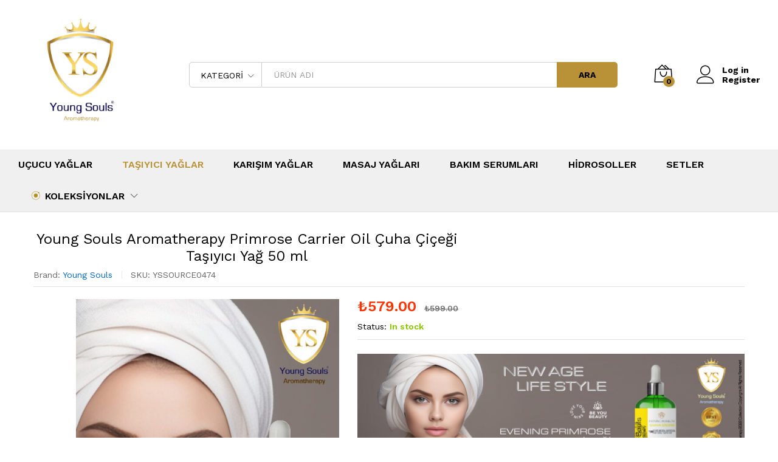

--- FILE ---
content_type: text/html; charset=UTF-8
request_url: https://www.youngsouls.com.tr/product/young-souls-aromatherapy-primrose-carrier-oil-cuha-cicegi-tasiyici-yag-50-ml/
body_size: 23794
content:
<!DOCTYPE html>
<html lang="tr">
<head>
    <meta charset="UTF-8">
    <meta name="viewport" content="width=device-width, initial-scale=1">
    <link rel="pingback" href="https://www.youngsouls.com.tr/xmlrpc.php">

	<title>Young Souls Aromatherapy Primrose Carrier Oil Çuha Çiçeği Taşıyıcı Yağ 50 ml</title>
<meta name='robots' content='max-image-preview:large' />
	<style>img:is([sizes="auto" i], [sizes^="auto," i]) { contain-intrinsic-size: 3000px 1500px }</style>
	<link rel="manifest" href="/pwa-manifest.json">
<link rel="apple-touch-icon" sizes="512x512" href="https://www.youngsouls.com.tr/wp-content/uploads/2025/09/512x512-nn.png">
<link rel="apple-touch-icon-precomposed" sizes="192x192" href="https://www.youngsouls.com.tr/wp-content/uploads/2025/09/512x512-nn.png">
<link rel="alternate" type="application/rss+xml" title=" &raquo; akışı" href="https://www.youngsouls.com.tr/feed/" />
<link rel="alternate" type="application/rss+xml" title=" &raquo; yorum akışı" href="https://www.youngsouls.com.tr/comments/feed/" />
<link rel="alternate" type="application/rss+xml" title=" &raquo; Young Souls Aromatherapy Primrose Carrier Oil Çuha Çiçeği Taşıyıcı Yağ 50 ml yorum akışı" href="https://www.youngsouls.com.tr/product/young-souls-aromatherapy-primrose-carrier-oil-cuha-cicegi-tasiyici-yag-50-ml/feed/" />
<script type="text/javascript">
/* <![CDATA[ */
window._wpemojiSettings = {"baseUrl":"https:\/\/s.w.org\/images\/core\/emoji\/16.0.1\/72x72\/","ext":".png","svgUrl":"https:\/\/s.w.org\/images\/core\/emoji\/16.0.1\/svg\/","svgExt":".svg","source":{"concatemoji":"https:\/\/www.youngsouls.com.tr\/wp-includes\/js\/wp-emoji-release.min.js?ver=6.8.3"}};
/*! This file is auto-generated */
!function(s,n){var o,i,e;function c(e){try{var t={supportTests:e,timestamp:(new Date).valueOf()};sessionStorage.setItem(o,JSON.stringify(t))}catch(e){}}function p(e,t,n){e.clearRect(0,0,e.canvas.width,e.canvas.height),e.fillText(t,0,0);var t=new Uint32Array(e.getImageData(0,0,e.canvas.width,e.canvas.height).data),a=(e.clearRect(0,0,e.canvas.width,e.canvas.height),e.fillText(n,0,0),new Uint32Array(e.getImageData(0,0,e.canvas.width,e.canvas.height).data));return t.every(function(e,t){return e===a[t]})}function u(e,t){e.clearRect(0,0,e.canvas.width,e.canvas.height),e.fillText(t,0,0);for(var n=e.getImageData(16,16,1,1),a=0;a<n.data.length;a++)if(0!==n.data[a])return!1;return!0}function f(e,t,n,a){switch(t){case"flag":return n(e,"\ud83c\udff3\ufe0f\u200d\u26a7\ufe0f","\ud83c\udff3\ufe0f\u200b\u26a7\ufe0f")?!1:!n(e,"\ud83c\udde8\ud83c\uddf6","\ud83c\udde8\u200b\ud83c\uddf6")&&!n(e,"\ud83c\udff4\udb40\udc67\udb40\udc62\udb40\udc65\udb40\udc6e\udb40\udc67\udb40\udc7f","\ud83c\udff4\u200b\udb40\udc67\u200b\udb40\udc62\u200b\udb40\udc65\u200b\udb40\udc6e\u200b\udb40\udc67\u200b\udb40\udc7f");case"emoji":return!a(e,"\ud83e\udedf")}return!1}function g(e,t,n,a){var r="undefined"!=typeof WorkerGlobalScope&&self instanceof WorkerGlobalScope?new OffscreenCanvas(300,150):s.createElement("canvas"),o=r.getContext("2d",{willReadFrequently:!0}),i=(o.textBaseline="top",o.font="600 32px Arial",{});return e.forEach(function(e){i[e]=t(o,e,n,a)}),i}function t(e){var t=s.createElement("script");t.src=e,t.defer=!0,s.head.appendChild(t)}"undefined"!=typeof Promise&&(o="wpEmojiSettingsSupports",i=["flag","emoji"],n.supports={everything:!0,everythingExceptFlag:!0},e=new Promise(function(e){s.addEventListener("DOMContentLoaded",e,{once:!0})}),new Promise(function(t){var n=function(){try{var e=JSON.parse(sessionStorage.getItem(o));if("object"==typeof e&&"number"==typeof e.timestamp&&(new Date).valueOf()<e.timestamp+604800&&"object"==typeof e.supportTests)return e.supportTests}catch(e){}return null}();if(!n){if("undefined"!=typeof Worker&&"undefined"!=typeof OffscreenCanvas&&"undefined"!=typeof URL&&URL.createObjectURL&&"undefined"!=typeof Blob)try{var e="postMessage("+g.toString()+"("+[JSON.stringify(i),f.toString(),p.toString(),u.toString()].join(",")+"));",a=new Blob([e],{type:"text/javascript"}),r=new Worker(URL.createObjectURL(a),{name:"wpTestEmojiSupports"});return void(r.onmessage=function(e){c(n=e.data),r.terminate(),t(n)})}catch(e){}c(n=g(i,f,p,u))}t(n)}).then(function(e){for(var t in e)n.supports[t]=e[t],n.supports.everything=n.supports.everything&&n.supports[t],"flag"!==t&&(n.supports.everythingExceptFlag=n.supports.everythingExceptFlag&&n.supports[t]);n.supports.everythingExceptFlag=n.supports.everythingExceptFlag&&!n.supports.flag,n.DOMReady=!1,n.readyCallback=function(){n.DOMReady=!0}}).then(function(){return e}).then(function(){var e;n.supports.everything||(n.readyCallback(),(e=n.source||{}).concatemoji?t(e.concatemoji):e.wpemoji&&e.twemoji&&(t(e.twemoji),t(e.wpemoji)))}))}((window,document),window._wpemojiSettings);
/* ]]> */
</script>

<link rel='stylesheet' id='linearicons-css' href='https://www.youngsouls.com.tr/wp-content/plugins/martfury-addons/assets/css/linearicons.min.css?ver=1.0.0' type='text/css' media='all' />
<style id='wp-emoji-styles-inline-css' type='text/css'>

	img.wp-smiley, img.emoji {
		display: inline !important;
		border: none !important;
		box-shadow: none !important;
		height: 1em !important;
		width: 1em !important;
		margin: 0 0.07em !important;
		vertical-align: -0.1em !important;
		background: none !important;
		padding: 0 !important;
	}
</style>
<link rel='stylesheet' id='wp-block-library-css' href='https://www.youngsouls.com.tr/wp-includes/css/dist/block-library/style.min.css?ver=6.8.3' type='text/css' media='all' />
<style id='wp-block-library-theme-inline-css' type='text/css'>
.wp-block-audio :where(figcaption){color:#555;font-size:13px;text-align:center}.is-dark-theme .wp-block-audio :where(figcaption){color:#ffffffa6}.wp-block-audio{margin:0 0 1em}.wp-block-code{border:1px solid #ccc;border-radius:4px;font-family:Menlo,Consolas,monaco,monospace;padding:.8em 1em}.wp-block-embed :where(figcaption){color:#555;font-size:13px;text-align:center}.is-dark-theme .wp-block-embed :where(figcaption){color:#ffffffa6}.wp-block-embed{margin:0 0 1em}.blocks-gallery-caption{color:#555;font-size:13px;text-align:center}.is-dark-theme .blocks-gallery-caption{color:#ffffffa6}:root :where(.wp-block-image figcaption){color:#555;font-size:13px;text-align:center}.is-dark-theme :root :where(.wp-block-image figcaption){color:#ffffffa6}.wp-block-image{margin:0 0 1em}.wp-block-pullquote{border-bottom:4px solid;border-top:4px solid;color:currentColor;margin-bottom:1.75em}.wp-block-pullquote cite,.wp-block-pullquote footer,.wp-block-pullquote__citation{color:currentColor;font-size:.8125em;font-style:normal;text-transform:uppercase}.wp-block-quote{border-left:.25em solid;margin:0 0 1.75em;padding-left:1em}.wp-block-quote cite,.wp-block-quote footer{color:currentColor;font-size:.8125em;font-style:normal;position:relative}.wp-block-quote:where(.has-text-align-right){border-left:none;border-right:.25em solid;padding-left:0;padding-right:1em}.wp-block-quote:where(.has-text-align-center){border:none;padding-left:0}.wp-block-quote.is-large,.wp-block-quote.is-style-large,.wp-block-quote:where(.is-style-plain){border:none}.wp-block-search .wp-block-search__label{font-weight:700}.wp-block-search__button{border:1px solid #ccc;padding:.375em .625em}:where(.wp-block-group.has-background){padding:1.25em 2.375em}.wp-block-separator.has-css-opacity{opacity:.4}.wp-block-separator{border:none;border-bottom:2px solid;margin-left:auto;margin-right:auto}.wp-block-separator.has-alpha-channel-opacity{opacity:1}.wp-block-separator:not(.is-style-wide):not(.is-style-dots){width:100px}.wp-block-separator.has-background:not(.is-style-dots){border-bottom:none;height:1px}.wp-block-separator.has-background:not(.is-style-wide):not(.is-style-dots){height:2px}.wp-block-table{margin:0 0 1em}.wp-block-table td,.wp-block-table th{word-break:normal}.wp-block-table :where(figcaption){color:#555;font-size:13px;text-align:center}.is-dark-theme .wp-block-table :where(figcaption){color:#ffffffa6}.wp-block-video :where(figcaption){color:#555;font-size:13px;text-align:center}.is-dark-theme .wp-block-video :where(figcaption){color:#ffffffa6}.wp-block-video{margin:0 0 1em}:root :where(.wp-block-template-part.has-background){margin-bottom:0;margin-top:0;padding:1.25em 2.375em}
</style>
<style id='classic-theme-styles-inline-css' type='text/css'>
/*! This file is auto-generated */
.wp-block-button__link{color:#fff;background-color:#32373c;border-radius:9999px;box-shadow:none;text-decoration:none;padding:calc(.667em + 2px) calc(1.333em + 2px);font-size:1.125em}.wp-block-file__button{background:#32373c;color:#fff;text-decoration:none}
</style>
<style id='global-styles-inline-css' type='text/css'>
:root{--wp--preset--aspect-ratio--square: 1;--wp--preset--aspect-ratio--4-3: 4/3;--wp--preset--aspect-ratio--3-4: 3/4;--wp--preset--aspect-ratio--3-2: 3/2;--wp--preset--aspect-ratio--2-3: 2/3;--wp--preset--aspect-ratio--16-9: 16/9;--wp--preset--aspect-ratio--9-16: 9/16;--wp--preset--color--black: #000000;--wp--preset--color--cyan-bluish-gray: #abb8c3;--wp--preset--color--white: #ffffff;--wp--preset--color--pale-pink: #f78da7;--wp--preset--color--vivid-red: #cf2e2e;--wp--preset--color--luminous-vivid-orange: #ff6900;--wp--preset--color--luminous-vivid-amber: #fcb900;--wp--preset--color--light-green-cyan: #7bdcb5;--wp--preset--color--vivid-green-cyan: #00d084;--wp--preset--color--pale-cyan-blue: #8ed1fc;--wp--preset--color--vivid-cyan-blue: #0693e3;--wp--preset--color--vivid-purple: #9b51e0;--wp--preset--gradient--vivid-cyan-blue-to-vivid-purple: linear-gradient(135deg,rgba(6,147,227,1) 0%,rgb(155,81,224) 100%);--wp--preset--gradient--light-green-cyan-to-vivid-green-cyan: linear-gradient(135deg,rgb(122,220,180) 0%,rgb(0,208,130) 100%);--wp--preset--gradient--luminous-vivid-amber-to-luminous-vivid-orange: linear-gradient(135deg,rgba(252,185,0,1) 0%,rgba(255,105,0,1) 100%);--wp--preset--gradient--luminous-vivid-orange-to-vivid-red: linear-gradient(135deg,rgba(255,105,0,1) 0%,rgb(207,46,46) 100%);--wp--preset--gradient--very-light-gray-to-cyan-bluish-gray: linear-gradient(135deg,rgb(238,238,238) 0%,rgb(169,184,195) 100%);--wp--preset--gradient--cool-to-warm-spectrum: linear-gradient(135deg,rgb(74,234,220) 0%,rgb(151,120,209) 20%,rgb(207,42,186) 40%,rgb(238,44,130) 60%,rgb(251,105,98) 80%,rgb(254,248,76) 100%);--wp--preset--gradient--blush-light-purple: linear-gradient(135deg,rgb(255,206,236) 0%,rgb(152,150,240) 100%);--wp--preset--gradient--blush-bordeaux: linear-gradient(135deg,rgb(254,205,165) 0%,rgb(254,45,45) 50%,rgb(107,0,62) 100%);--wp--preset--gradient--luminous-dusk: linear-gradient(135deg,rgb(255,203,112) 0%,rgb(199,81,192) 50%,rgb(65,88,208) 100%);--wp--preset--gradient--pale-ocean: linear-gradient(135deg,rgb(255,245,203) 0%,rgb(182,227,212) 50%,rgb(51,167,181) 100%);--wp--preset--gradient--electric-grass: linear-gradient(135deg,rgb(202,248,128) 0%,rgb(113,206,126) 100%);--wp--preset--gradient--midnight: linear-gradient(135deg,rgb(2,3,129) 0%,rgb(40,116,252) 100%);--wp--preset--font-size--small: 13px;--wp--preset--font-size--medium: 20px;--wp--preset--font-size--large: 36px;--wp--preset--font-size--x-large: 42px;--wp--preset--spacing--20: 0.44rem;--wp--preset--spacing--30: 0.67rem;--wp--preset--spacing--40: 1rem;--wp--preset--spacing--50: 1.5rem;--wp--preset--spacing--60: 2.25rem;--wp--preset--spacing--70: 3.38rem;--wp--preset--spacing--80: 5.06rem;--wp--preset--shadow--natural: 6px 6px 9px rgba(0, 0, 0, 0.2);--wp--preset--shadow--deep: 12px 12px 50px rgba(0, 0, 0, 0.4);--wp--preset--shadow--sharp: 6px 6px 0px rgba(0, 0, 0, 0.2);--wp--preset--shadow--outlined: 6px 6px 0px -3px rgba(255, 255, 255, 1), 6px 6px rgba(0, 0, 0, 1);--wp--preset--shadow--crisp: 6px 6px 0px rgba(0, 0, 0, 1);}:where(.is-layout-flex){gap: 0.5em;}:where(.is-layout-grid){gap: 0.5em;}body .is-layout-flex{display: flex;}.is-layout-flex{flex-wrap: wrap;align-items: center;}.is-layout-flex > :is(*, div){margin: 0;}body .is-layout-grid{display: grid;}.is-layout-grid > :is(*, div){margin: 0;}:where(.wp-block-columns.is-layout-flex){gap: 2em;}:where(.wp-block-columns.is-layout-grid){gap: 2em;}:where(.wp-block-post-template.is-layout-flex){gap: 1.25em;}:where(.wp-block-post-template.is-layout-grid){gap: 1.25em;}.has-black-color{color: var(--wp--preset--color--black) !important;}.has-cyan-bluish-gray-color{color: var(--wp--preset--color--cyan-bluish-gray) !important;}.has-white-color{color: var(--wp--preset--color--white) !important;}.has-pale-pink-color{color: var(--wp--preset--color--pale-pink) !important;}.has-vivid-red-color{color: var(--wp--preset--color--vivid-red) !important;}.has-luminous-vivid-orange-color{color: var(--wp--preset--color--luminous-vivid-orange) !important;}.has-luminous-vivid-amber-color{color: var(--wp--preset--color--luminous-vivid-amber) !important;}.has-light-green-cyan-color{color: var(--wp--preset--color--light-green-cyan) !important;}.has-vivid-green-cyan-color{color: var(--wp--preset--color--vivid-green-cyan) !important;}.has-pale-cyan-blue-color{color: var(--wp--preset--color--pale-cyan-blue) !important;}.has-vivid-cyan-blue-color{color: var(--wp--preset--color--vivid-cyan-blue) !important;}.has-vivid-purple-color{color: var(--wp--preset--color--vivid-purple) !important;}.has-black-background-color{background-color: var(--wp--preset--color--black) !important;}.has-cyan-bluish-gray-background-color{background-color: var(--wp--preset--color--cyan-bluish-gray) !important;}.has-white-background-color{background-color: var(--wp--preset--color--white) !important;}.has-pale-pink-background-color{background-color: var(--wp--preset--color--pale-pink) !important;}.has-vivid-red-background-color{background-color: var(--wp--preset--color--vivid-red) !important;}.has-luminous-vivid-orange-background-color{background-color: var(--wp--preset--color--luminous-vivid-orange) !important;}.has-luminous-vivid-amber-background-color{background-color: var(--wp--preset--color--luminous-vivid-amber) !important;}.has-light-green-cyan-background-color{background-color: var(--wp--preset--color--light-green-cyan) !important;}.has-vivid-green-cyan-background-color{background-color: var(--wp--preset--color--vivid-green-cyan) !important;}.has-pale-cyan-blue-background-color{background-color: var(--wp--preset--color--pale-cyan-blue) !important;}.has-vivid-cyan-blue-background-color{background-color: var(--wp--preset--color--vivid-cyan-blue) !important;}.has-vivid-purple-background-color{background-color: var(--wp--preset--color--vivid-purple) !important;}.has-black-border-color{border-color: var(--wp--preset--color--black) !important;}.has-cyan-bluish-gray-border-color{border-color: var(--wp--preset--color--cyan-bluish-gray) !important;}.has-white-border-color{border-color: var(--wp--preset--color--white) !important;}.has-pale-pink-border-color{border-color: var(--wp--preset--color--pale-pink) !important;}.has-vivid-red-border-color{border-color: var(--wp--preset--color--vivid-red) !important;}.has-luminous-vivid-orange-border-color{border-color: var(--wp--preset--color--luminous-vivid-orange) !important;}.has-luminous-vivid-amber-border-color{border-color: var(--wp--preset--color--luminous-vivid-amber) !important;}.has-light-green-cyan-border-color{border-color: var(--wp--preset--color--light-green-cyan) !important;}.has-vivid-green-cyan-border-color{border-color: var(--wp--preset--color--vivid-green-cyan) !important;}.has-pale-cyan-blue-border-color{border-color: var(--wp--preset--color--pale-cyan-blue) !important;}.has-vivid-cyan-blue-border-color{border-color: var(--wp--preset--color--vivid-cyan-blue) !important;}.has-vivid-purple-border-color{border-color: var(--wp--preset--color--vivid-purple) !important;}.has-vivid-cyan-blue-to-vivid-purple-gradient-background{background: var(--wp--preset--gradient--vivid-cyan-blue-to-vivid-purple) !important;}.has-light-green-cyan-to-vivid-green-cyan-gradient-background{background: var(--wp--preset--gradient--light-green-cyan-to-vivid-green-cyan) !important;}.has-luminous-vivid-amber-to-luminous-vivid-orange-gradient-background{background: var(--wp--preset--gradient--luminous-vivid-amber-to-luminous-vivid-orange) !important;}.has-luminous-vivid-orange-to-vivid-red-gradient-background{background: var(--wp--preset--gradient--luminous-vivid-orange-to-vivid-red) !important;}.has-very-light-gray-to-cyan-bluish-gray-gradient-background{background: var(--wp--preset--gradient--very-light-gray-to-cyan-bluish-gray) !important;}.has-cool-to-warm-spectrum-gradient-background{background: var(--wp--preset--gradient--cool-to-warm-spectrum) !important;}.has-blush-light-purple-gradient-background{background: var(--wp--preset--gradient--blush-light-purple) !important;}.has-blush-bordeaux-gradient-background{background: var(--wp--preset--gradient--blush-bordeaux) !important;}.has-luminous-dusk-gradient-background{background: var(--wp--preset--gradient--luminous-dusk) !important;}.has-pale-ocean-gradient-background{background: var(--wp--preset--gradient--pale-ocean) !important;}.has-electric-grass-gradient-background{background: var(--wp--preset--gradient--electric-grass) !important;}.has-midnight-gradient-background{background: var(--wp--preset--gradient--midnight) !important;}.has-small-font-size{font-size: var(--wp--preset--font-size--small) !important;}.has-medium-font-size{font-size: var(--wp--preset--font-size--medium) !important;}.has-large-font-size{font-size: var(--wp--preset--font-size--large) !important;}.has-x-large-font-size{font-size: var(--wp--preset--font-size--x-large) !important;}
:where(.wp-block-post-template.is-layout-flex){gap: 1.25em;}:where(.wp-block-post-template.is-layout-grid){gap: 1.25em;}
:where(.wp-block-columns.is-layout-flex){gap: 2em;}:where(.wp-block-columns.is-layout-grid){gap: 2em;}
:root :where(.wp-block-pullquote){font-size: 1.5em;line-height: 1.6;}
</style>
<link rel='stylesheet' id='contact-form-7-css' href='https://www.youngsouls.com.tr/wp-content/plugins/contact-form-7/includes/css/styles.css?ver=6.1.4' type='text/css' media='all' />
<link rel='stylesheet' id='woocontracts_css-css' href='https://www.youngsouls.com.tr/wp-content/plugins/sozlesmeler/css/stil.css?ver=1738608820' type='text/css' media='all' />
<link rel='stylesheet' id='woocommerce-general-css' href='https://www.youngsouls.com.tr/wp-content/plugins/woocommerce/assets/css/woocommerce.css?ver=10.4.3' type='text/css' media='all' />
<style id='woocommerce-inline-inline-css' type='text/css'>
.woocommerce form .form-row .required { visibility: visible; }
</style>
<link rel='stylesheet' id='wcesd-css-css' href='https://www.youngsouls.com.tr/wp-content/plugins/woo-estimated-shipping-date/assets/css/public-style.css?ver=1769745485' type='text/css' media='all' />
<link rel='stylesheet' id='brands-styles-css' href='https://www.youngsouls.com.tr/wp-content/plugins/woocommerce/assets/css/brands.css?ver=10.4.3' type='text/css' media='all' />
<link rel='stylesheet' id='martfury-fonts-css' href='https://fonts.googleapis.com/css?family=Work+Sans%3A300%2C400%2C500%2C600%2C700%7CLibre+Baskerville%3A400%2C700&#038;subset=latin%2Clatin-ext&#038;ver=20170801' type='text/css' media='all' />
<link rel='stylesheet' id='ionicons-css' href='https://www.youngsouls.com.tr/wp-content/themes/martfury/css/ionicons.min.css?ver=2.0.0' type='text/css' media='all' />
<link rel='stylesheet' id='eleganticons-css' href='https://www.youngsouls.com.tr/wp-content/themes/martfury/css/eleganticons.min.css?ver=1.0.0' type='text/css' media='all' />
<link rel='stylesheet' id='font-awesome-css' href='https://www.youngsouls.com.tr/wp-content/plugins/elementor/assets/lib/font-awesome/css/font-awesome.min.css?ver=4.7.0' type='text/css' media='all' />
<style id='font-awesome-inline-css' type='text/css'>
[data-font="FontAwesome"]:before {font-family: 'FontAwesome' !important;content: attr(data-icon) !important;speak: none !important;font-weight: normal !important;font-variant: normal !important;text-transform: none !important;line-height: 1 !important;font-style: normal !important;-webkit-font-smoothing: antialiased !important;-moz-osx-font-smoothing: grayscale !important;}
</style>
<link rel='stylesheet' id='bootstrap-css' href='https://www.youngsouls.com.tr/wp-content/themes/martfury/css/bootstrap.min.css?ver=3.3.7' type='text/css' media='all' />
<link rel='stylesheet' id='martfury-css' href='https://www.youngsouls.com.tr/wp-content/themes/martfury/style.css?ver=20201224' type='text/css' media='all' />
<style id='martfury-inline-css' type='text/css'>
	/* Color Scheme */

	/* Color */

	body {
		--mf-primary-color: #b99237;
		--mf-background-primary-color: #b99237;
		--mf-border-primary-color: #b99237;
	}

	.widget_shopping_cart_content .woocommerce-mini-cart__buttons .checkout,
	 .header-layout-4 .topbar:not(.header-bar),
	 .header-layout-3 .topbar:not(.header-bar){
		background-color: #aa8328;
	}

body{color: #787575;}h1{letter-spacing: 0px;color: #000000;}.entry-content h2, .woocommerce div.product .woocommerce-tabs .panel h2{letter-spacing: 0px;color: #000000;}h3{letter-spacing: 0px;}.entry-content h4, .woocommerce div.product .woocommerce-tabs .panel h4{letter-spacing: 0px;color: #000000;}.entry-content h5, .woocommerce div.product .woocommerce-tabs .panel h5{letter-spacing: 0px;}.entry-content h6, .woocommerce div.product .woocommerce-tabs .panel h6{letter-spacing: 0px;color: #000000;}.site-header .primary-nav > ul > li > a, .site-header .products-cats-menu .menu > li > a{font-size: 18px;font-weight: 500;}.site-header .menu .is-mega-menu .dropdown-submenu .menu-item-mega > a{font-size: 11px;font-weight: 400;color: #000000;text-transform: capitalize;}.site-footer{font-size: 12px;font-weight: 400;}.woocommerce .ribbons .ribbon.out-of-stock {background-color:#ca5858}.woocommerce .ribbons .ribbon {background-color:#e60e0e}.woocommerce .ribbons .ribbon.onsale {background-color:#b99237}
</style>
<link rel='stylesheet' id='tawc-deals-css' href='https://www.youngsouls.com.tr/wp-content/plugins/woocommerce-deals/assets/css/tawc-deals.css?ver=1.0.0' type='text/css' media='all' />
<link rel='stylesheet' id='jquery-fixedheadertable-style-css' href='https://www.youngsouls.com.tr/wp-content/plugins/yith-woocommerce-compare/assets/css/jquery.dataTables.css?ver=1.10.18' type='text/css' media='all' />
<link rel='stylesheet' id='yith_woocompare_page-css' href='https://www.youngsouls.com.tr/wp-content/themes/martfury/woocommerce/compare.css?ver=3.7.0' type='text/css' media='all' />
<link rel='stylesheet' id='yith-woocompare-widget-css' href='https://www.youngsouls.com.tr/wp-content/plugins/yith-woocommerce-compare/assets/css/widget.css?ver=3.7.0' type='text/css' media='all' />
<link rel='stylesheet' id='tawcvs-frontend-css' href='https://www.youngsouls.com.tr/wp-content/plugins/variation-swatches-for-woocommerce-pro/assets/css/frontend.css?ver=20171128' type='text/css' media='all' />
<style id='tawcvs-frontend-inline-css' type='text/css'>
.tawcvs-swatches .swatch { width: 30px; height: 30px; }
</style>
<link rel='stylesheet' id='pwaforwp-style-css' href='https://www.youngsouls.com.tr/wp-content/plugins/pwa-for-wp/assets/css/pwaforwp-main.min.css?ver=1.7.83' type='text/css' media='all' />
<link rel='stylesheet' id='slick-css' href='https://www.youngsouls.com.tr/wp-content/plugins/woo-product-gallery-slider/assets/css/slick.css?ver=2.3.22' type='text/css' media='all' />
<link rel='stylesheet' id='slick-theme-css' href='https://www.youngsouls.com.tr/wp-content/plugins/woo-product-gallery-slider/assets/css/slick-theme.css?ver=2.3.22' type='text/css' media='all' />
<link rel='stylesheet' id='fancybox-css' href='https://www.youngsouls.com.tr/wp-content/plugins/woo-product-gallery-slider/assets/css/jquery.fancybox.min.css?ver=2.3.22' type='text/css' media='all' />
<style id='fancybox-inline-css' type='text/css'>
.wpgs-for .slick-slide{cursor:pointer;}
</style>
<link rel='stylesheet' id='flaticon-wpgs-css' href='https://www.youngsouls.com.tr/wp-content/plugins/woo-product-gallery-slider/assets/css/font/flaticon.css?ver=2.3.22' type='text/css' media='all' />
<script type="text/template" id="tmpl-variation-template">
	<div class="woocommerce-variation-description">{{{ data.variation.variation_description }}}</div>
	<div class="woocommerce-variation-price">{{{ data.variation.price_html }}}</div>
	<div class="woocommerce-variation-availability">{{{ data.variation.availability_html }}}</div>
</script>
<script type="text/template" id="tmpl-unavailable-variation-template">
	<p role="alert">Maalesef, bu ürün mevcut değil. Lütfen farklı bir kombinasyon seçin.</p>
</script>
<script type="text/javascript" src="https://www.youngsouls.com.tr/wp-includes/js/jquery/jquery.min.js?ver=3.7.1" id="jquery-core-js"></script>
<script type="text/javascript" src="https://www.youngsouls.com.tr/wp-includes/js/jquery/jquery-migrate.min.js?ver=3.4.1" id="jquery-migrate-js"></script>
<script type="text/javascript" src="https://www.youngsouls.com.tr/wp-content/plugins/woocommerce/assets/js/jquery-blockui/jquery.blockUI.min.js?ver=2.7.0-wc.10.4.3" id="wc-jquery-blockui-js" data-wp-strategy="defer"></script>
<script type="text/javascript" id="wc-add-to-cart-js-extra">
/* <![CDATA[ */
var wc_add_to_cart_params = {"ajax_url":"\/wp-admin\/admin-ajax.php","wc_ajax_url":"\/?wc-ajax=%%endpoint%%","i18n_view_cart":"Sepetim","cart_url":"https:\/\/www.youngsouls.com.tr\/cart\/","is_cart":"","cart_redirect_after_add":"no"};
/* ]]> */
</script>
<script type="text/javascript" src="https://www.youngsouls.com.tr/wp-content/plugins/woocommerce/assets/js/frontend/add-to-cart.min.js?ver=10.4.3" id="wc-add-to-cart-js" data-wp-strategy="defer"></script>
<script type="text/javascript" src="https://www.youngsouls.com.tr/wp-content/plugins/woocommerce/assets/js/zoom/jquery.zoom.min.js?ver=1.7.21-wc.10.4.3" id="wc-zoom-js" defer="defer" data-wp-strategy="defer"></script>
<script type="text/javascript" src="https://www.youngsouls.com.tr/wp-content/plugins/woocommerce/assets/js/flexslider/jquery.flexslider.min.js?ver=2.7.2-wc.10.4.3" id="wc-flexslider-js" defer="defer" data-wp-strategy="defer"></script>
<script type="text/javascript" id="wc-single-product-js-extra">
/* <![CDATA[ */
var wc_single_product_params = {"i18n_required_rating_text":"L\u00fctfen bir oy belirleyin","i18n_rating_options":["1\/5 y\u0131ld\u0131z","2\/5 y\u0131ld\u0131z","3\/5 y\u0131ld\u0131z","4\/5 y\u0131ld\u0131z","5\/5 y\u0131ld\u0131z"],"i18n_product_gallery_trigger_text":"Tam ekran g\u00f6rsel galerisini g\u00f6r\u00fcnt\u00fcleyin","review_rating_required":"yes","flexslider":{"rtl":false,"animation":"slide","smoothHeight":true,"directionNav":false,"controlNav":"thumbnails","slideshow":false,"animationSpeed":500,"animationLoop":false,"allowOneSlide":false},"zoom_enabled":"","zoom_options":[],"photoswipe_enabled":"","photoswipe_options":{"shareEl":false,"closeOnScroll":false,"history":false,"hideAnimationDuration":0,"showAnimationDuration":0},"flexslider_enabled":"1"};
/* ]]> */
</script>
<script type="text/javascript" src="https://www.youngsouls.com.tr/wp-content/plugins/woocommerce/assets/js/frontend/single-product.min.js?ver=10.4.3" id="wc-single-product-js" defer="defer" data-wp-strategy="defer"></script>
<script type="text/javascript" src="https://www.youngsouls.com.tr/wp-content/plugins/woocommerce/assets/js/js-cookie/js.cookie.min.js?ver=2.1.4-wc.10.4.3" id="wc-js-cookie-js" defer="defer" data-wp-strategy="defer"></script>
<script type="text/javascript" id="woocommerce-js-extra">
/* <![CDATA[ */
var woocommerce_params = {"ajax_url":"\/wp-admin\/admin-ajax.php","wc_ajax_url":"\/?wc-ajax=%%endpoint%%","i18n_password_show":"\u015eifreyi g\u00f6ster","i18n_password_hide":"\u015eifreyi gizle"};
/* ]]> */
</script>
<script type="text/javascript" src="https://www.youngsouls.com.tr/wp-content/plugins/woocommerce/assets/js/frontend/woocommerce.min.js?ver=10.4.3" id="woocommerce-js" defer="defer" data-wp-strategy="defer"></script>
<script type="text/javascript" src="https://www.youngsouls.com.tr/wp-content/plugins/js_composer/assets/js/vendors/woocommerce-add-to-cart.js?ver=6.4.1" id="vc_woocommerce-add-to-cart-js-js"></script>
<!--[if lt IE 9]>
<script type="text/javascript" src="https://www.youngsouls.com.tr/wp-content/themes/martfury/js/plugins/html5shiv.min.js?ver=3.7.2" id="html5shiv-js"></script>
<![endif]-->
<!--[if lt IE 9]>
<script type="text/javascript" src="https://www.youngsouls.com.tr/wp-content/themes/martfury/js/plugins/respond.min.js?ver=1.4.2" id="respond-js"></script>
<![endif]-->
<script type="text/javascript" src="https://www.youngsouls.com.tr/wp-includes/js/underscore.min.js?ver=1.13.7" id="underscore-js"></script>
<script type="text/javascript" id="wp-util-js-extra">
/* <![CDATA[ */
var _wpUtilSettings = {"ajax":{"url":"\/wp-admin\/admin-ajax.php"}};
/* ]]> */
</script>
<script type="text/javascript" src="https://www.youngsouls.com.tr/wp-includes/js/wp-util.min.js?ver=6.8.3" id="wp-util-js"></script>
<script type="text/javascript" id="wc-add-to-cart-variation-js-extra">
/* <![CDATA[ */
var wc_add_to_cart_variation_params = {"wc_ajax_url":"\/?wc-ajax=%%endpoint%%","i18n_no_matching_variations_text":"Maalesef, se\u00e7iminizle e\u015fle\u015fen \u00fcr\u00fcn bulunmuyor. L\u00fctfen farkl\u0131 bir kombinasyon se\u00e7in.","i18n_make_a_selection_text":"L\u00fctfen sepetinize bu \u00fcr\u00fcn\u00fc eklemeden \u00f6nce baz\u0131 \u00fcr\u00fcn se\u00e7eneklerini belirleyin.","i18n_unavailable_text":"Maalesef, bu \u00fcr\u00fcn mevcut de\u011fil. L\u00fctfen farkl\u0131 bir kombinasyon se\u00e7in.","i18n_reset_alert_text":"Se\u00e7iminiz s\u0131f\u0131rland\u0131. L\u00fctfen sepetinize bu \u00fcr\u00fcn\u00fc eklemeden \u00f6nce baz\u0131 \u00fcr\u00fcn se\u00e7eneklerini belirleyin."};
/* ]]> */
</script>
<script type="text/javascript" src="https://www.youngsouls.com.tr/wp-content/plugins/woocommerce/assets/js/frontend/add-to-cart-variation.min.js?ver=10.4.3" id="wc-add-to-cart-variation-js" defer="defer" data-wp-strategy="defer"></script>
<script type="text/javascript" src="https://www.youngsouls.com.tr/wp-content/themes/martfury/js/plugins/waypoints.min.js?ver=2.0.2" id="waypoints-js"></script>
<link rel="https://api.w.org/" href="https://www.youngsouls.com.tr/wp-json/" /><link rel="alternate" title="JSON" type="application/json" href="https://www.youngsouls.com.tr/wp-json/wp/v2/product/51752" /><link rel="EditURI" type="application/rsd+xml" title="RSD" href="https://www.youngsouls.com.tr/xmlrpc.php?rsd" />
<meta name="generator" content="WordPress 6.8.3" />
<meta name="generator" content="WooCommerce 10.4.3" />
<link rel="canonical" href="https://www.youngsouls.com.tr/product/young-souls-aromatherapy-primrose-carrier-oil-cuha-cicegi-tasiyici-yag-50-ml/" />
<link rel='shortlink' href='https://www.youngsouls.com.tr/?p=51752' />
<link rel="alternate" title="oEmbed (JSON)" type="application/json+oembed" href="https://www.youngsouls.com.tr/wp-json/oembed/1.0/embed?url=https%3A%2F%2Fwww.youngsouls.com.tr%2Fproduct%2Fyoung-souls-aromatherapy-primrose-carrier-oil-cuha-cicegi-tasiyici-yag-50-ml%2F" />
<link rel="alternate" title="oEmbed (XML)" type="text/xml+oembed" href="https://www.youngsouls.com.tr/wp-json/oembed/1.0/embed?url=https%3A%2F%2Fwww.youngsouls.com.tr%2Fproduct%2Fyoung-souls-aromatherapy-primrose-carrier-oil-cuha-cicegi-tasiyici-yag-50-ml%2F&#038;format=xml" />
	<noscript><style>.woocommerce-product-gallery{ opacity: 1 !important; }</style></noscript>
	<meta name="generator" content="Elementor 3.33.1; features: additional_custom_breakpoints; settings: css_print_method-external, google_font-enabled, font_display-auto">
<style type="text/css">.recentcomments a{display:inline !important;padding:0 !important;margin:0 !important;}</style>			<style>
				.e-con.e-parent:nth-of-type(n+4):not(.e-lazyloaded):not(.e-no-lazyload),
				.e-con.e-parent:nth-of-type(n+4):not(.e-lazyloaded):not(.e-no-lazyload) * {
					background-image: none !important;
				}
				@media screen and (max-height: 1024px) {
					.e-con.e-parent:nth-of-type(n+3):not(.e-lazyloaded):not(.e-no-lazyload),
					.e-con.e-parent:nth-of-type(n+3):not(.e-lazyloaded):not(.e-no-lazyload) * {
						background-image: none !important;
					}
				}
				@media screen and (max-height: 640px) {
					.e-con.e-parent:nth-of-type(n+2):not(.e-lazyloaded):not(.e-no-lazyload),
					.e-con.e-parent:nth-of-type(n+2):not(.e-lazyloaded):not(.e-no-lazyload) * {
						background-image: none !important;
					}
				}
			</style>
			<meta name="generator" content="Powered by WPBakery Page Builder - drag and drop page builder for WordPress."/>
<style type="text/css">.wpgs-for .slick-arrow::before,.wpgs-nav .slick-prev::before, .wpgs-nav .slick-next::before{color:#000;}.fancybox-bg{background-color:rgba(10,0,0,0.75);}.fancybox-caption,.fancybox-infobar{color:#fff;}.wpgs-nav .slick-slide{border-color:transparent}.wpgs-nav .slick-current{border-color:#000}.wpgs-video-wrapper{min-height:500px;}</style><link rel="icon" href="https://www.youngsouls.com.tr/wp-content/uploads/2022/09/cropped-ys-logo-yeni-son1-32x32.png" sizes="32x32" />
<link rel="icon" href="https://www.youngsouls.com.tr/wp-content/uploads/2022/09/cropped-ys-logo-yeni-son1-192x192.png" sizes="192x192" />
<meta name="msapplication-TileImage" content="https://www.youngsouls.com.tr/wp-content/uploads/2022/09/cropped-ys-logo-yeni-son1-270x270.png" />
<meta name="pwaforwp" content="wordpress-plugin"/>
        <meta name="theme-color" content="rgb(206,174,47)">
        <meta name="apple-mobile-web-app-title" content="Young Souls App">
        <meta name="application-name" content="Young Souls App">
        <meta name="apple-mobile-web-app-capable" content="yes">
        <meta name="apple-mobile-web-app-status-bar-style" content="black-translucent">
        <meta name="mobile-web-app-capable" content="yes">
        <meta name="apple-touch-fullscreen" content="yes">
<link rel="apple-touch-icon" sizes="192x192" href="https://www.youngsouls.com.tr/wp-content/uploads/2025/09/512x512-nn.png">
<link rel="apple-touch-icon" sizes="512x512" href="https://www.youngsouls.com.tr/wp-content/uploads/2025/09/512x512-nn.png">
<link rel="apple-touch-startup-image" media="screen and (device-width: 320px) and (device-height: 568px) and (-webkit-device-pixel-ratio: 2) and (orientation: landscape)" href="https://www.youngsouls.com.tr/wp-content/uploads/pwa-splash-screen/splashscreens/icon_1136x640.png"/>
<link rel="apple-touch-startup-image" media="screen and (device-width: 320px) and (device-height: 568px) and (-webkit-device-pixel-ratio: 2) and (orientation: portrait)" href="https://www.youngsouls.com.tr/wp-content/uploads/pwa-splash-screen/splashscreens/icon_640x1136.png"/>
<link rel="apple-touch-startup-image" media="screen and (device-width: 414px) and (device-height: 896px) and (-webkit-device-pixel-ratio: 3) and (orientation: landscape)" href="https://www.youngsouls.com.tr/wp-content/uploads/pwa-splash-screen/splashscreens/icon_2688x1242.png"/>
<link rel="apple-touch-startup-image" media="screen and (device-width: 414px) and (device-height: 896px) and (-webkit-device-pixel-ratio: 2) and (orientation: landscape)" href="https://www.youngsouls.com.tr/wp-content/uploads/pwa-splash-screen/splashscreens/icon_1792x828.png"/>
<link rel="apple-touch-startup-image" media="screen and (device-width: 375px) and (device-height: 812px) and (-webkit-device-pixel-ratio: 3) and (orientation: portrait)" href="https://www.youngsouls.com.tr/wp-content/uploads/pwa-splash-screen/splashscreens/icon_1125x2436.png"/>
<link rel="apple-touch-startup-image" media="screen and (device-width: 414px) and (device-height: 896px) and (-webkit-device-pixel-ratio: 2) and (orientation: portrait)" href="https://www.youngsouls.com.tr/wp-content/uploads/pwa-splash-screen/splashscreens/icon_828x1792.png"/>
<link rel="apple-touch-startup-image" media="screen and (device-width: 375px) and (device-height: 812px) and (-webkit-device-pixel-ratio: 3) and (orientation: landscape)" href="https://www.youngsouls.com.tr/wp-content/uploads/pwa-splash-screen/splashscreens/icon_2436x1125.png"/>
<link rel="apple-touch-startup-image" media="screen and (device-width: 414px) and (device-height: 736px) and (-webkit-device-pixel-ratio: 3) and (orientation: portrait)" href="https://www.youngsouls.com.tr/wp-content/uploads/pwa-splash-screen/splashscreens/icon_1242x2208.png"/>
<link rel="apple-touch-startup-image" media="screen and (device-width: 414px) and (device-height: 736px) and (-webkit-device-pixel-ratio: 3) and (orientation: landscape)" href="https://www.youngsouls.com.tr/wp-content/uploads/pwa-splash-screen/splashscreens/icon_2208x1242.png"/>
<link rel="apple-touch-startup-image" media="screen and (device-width: 375px) and (device-height: 667px) and (-webkit-device-pixel-ratio: 2) and (orientation: landscape)" href="https://www.youngsouls.com.tr/wp-content/uploads/pwa-splash-screen/splashscreens/icon_1334x750.png"/>
<link rel="apple-touch-startup-image" media="screen and (device-width: 375px) and (device-height: 667px) and (-webkit-device-pixel-ratio: 2) and (orientation: portrait)" href="https://www.youngsouls.com.tr/wp-content/uploads/pwa-splash-screen/splashscreens/icon_750x1334.png"/>
<link rel="apple-touch-startup-image" media="screen and (device-width: 1024px) and (device-height: 1366px) and (-webkit-device-pixel-ratio: 2) and (orientation: landscape)" href="https://www.youngsouls.com.tr/wp-content/uploads/pwa-splash-screen/splashscreens/icon_2732x2048.png"/>
<link rel="apple-touch-startup-image" media="screen and (device-width: 1024px) and (device-height: 1366px) and (-webkit-device-pixel-ratio: 2) and (orientation: portrait)" href="https://www.youngsouls.com.tr/wp-content/uploads/pwa-splash-screen/splashscreens/icon_2048x2732.png"/>
<link rel="apple-touch-startup-image" media="screen and (device-width: 834px) and (device-height: 1194px) and (-webkit-device-pixel-ratio: 2) and (orientation: landscape)" href="https://www.youngsouls.com.tr/wp-content/uploads/pwa-splash-screen/splashscreens/icon_2388x1668.png"/>
<link rel="apple-touch-startup-image" media="screen and (device-width: 834px) and (device-height: 1194px) and (-webkit-device-pixel-ratio: 2) and (orientation: portrait)" href="https://www.youngsouls.com.tr/wp-content/uploads/pwa-splash-screen/splashscreens/icon_1668x2388.png"/>
<link rel="apple-touch-startup-image" media="screen and (device-width: 834px) and (device-height: 1112px) and (-webkit-device-pixel-ratio: 2) and (orientation: landscape)" href="https://www.youngsouls.com.tr/wp-content/uploads/pwa-splash-screen/splashscreens/icon_2224x1668.png"/>
<link rel="apple-touch-startup-image" media="screen and (device-width: 414px) and (device-height: 896px) and (-webkit-device-pixel-ratio: 3) and (orientation: portrait)" href="https://www.youngsouls.com.tr/wp-content/uploads/pwa-splash-screen/splashscreens/icon_1242x2688.png"/>
<link rel="apple-touch-startup-image" media="screen and (device-width: 834px) and (device-height: 1112px) and (-webkit-device-pixel-ratio: 2) and (orientation: portrait)" href="https://www.youngsouls.com.tr/wp-content/uploads/pwa-splash-screen/splashscreens/icon_1668x2224.png"/>
<link rel="apple-touch-startup-image" media="screen and (device-width: 768px) and (device-height: 1024px) and (-webkit-device-pixel-ratio: 2) and (orientation: portrait)" href="https://www.youngsouls.com.tr/wp-content/uploads/pwa-splash-screen/splashscreens/icon_1536x2048.png"/>
<link rel="apple-touch-startup-image" media="screen and (device-width: 768px) and (device-height: 1024px) and (-webkit-device-pixel-ratio: 2) and (orientation: landscape)" href="https://www.youngsouls.com.tr/wp-content/uploads/pwa-splash-screen/splashscreens/icon_2048x1536.png"/>
<link rel="apple-touch-startup-image" media="screen and (device-width: 390px) and (device-height: 844px) and (-webkit-device-pixel-ratio: 3) and (orientation: portrait)" href="https://www.youngsouls.com.tr/wp-content/uploads/pwa-splash-screen/splashscreens/icon_1170x2532.png"/>
<link rel="apple-touch-startup-image" media="screen and (device-width: 844px) and (device-height: 390px) and (-webkit-device-pixel-ratio: 3) and (orientation: landscape)" href="https://www.youngsouls.com.tr/wp-content/uploads/pwa-splash-screen/splashscreens/icon_2532x1170.png"/>
<link rel="apple-touch-startup-image" media="screen and (device-width: 926px) and (device-height: 428px) and (-webkit-device-pixel-ratio: 3) and (orientation: landscape)" href="https://www.youngsouls.com.tr/wp-content/uploads/pwa-splash-screen/splashscreens/icon_2778x1284.png"/>
<link rel="apple-touch-startup-image" media="screen and (device-width: 428px) and (device-height: 926px) and (-webkit-device-pixel-ratio: 3) and (orientation: portrait)" href="https://www.youngsouls.com.tr/wp-content/uploads/pwa-splash-screen/splashscreens/icon_2532x1170.png"/>
<link rel="apple-touch-startup-image" media="screen and (device-width: 852px) and (device-height: 393px) and (-webkit-device-pixel-ratio: 3) and (orientation: landscape)" href="https://www.youngsouls.com.tr/wp-content/uploads/pwa-splash-screen/splashscreens/icon_2556x1179.png"/>
<link rel="apple-touch-startup-image" media="screen and (device-width: 393px) and (device-height: 852px) and (-webkit-device-pixel-ratio: 3) and (orientation: portrait)" href="https://www.youngsouls.com.tr/wp-content/uploads/pwa-splash-screen/splashscreens/icon_1179x2556.png"/>
<link rel="apple-touch-startup-image" media="screen and (device-width: 932px) and (device-height: 430px) and (-webkit-device-pixel-ratio: 3) and (orientation: landscape)" href="https://www.youngsouls.com.tr/wp-content/uploads/pwa-splash-screen/splashscreens/icon_2796x1290.png"/>
<link rel="apple-touch-startup-image" media="screen and (device-width: 430px) and (device-height: 932px) and (-webkit-device-pixel-ratio: 3) and (orientation: portrait)" href="https://www.youngsouls.com.tr/wp-content/uploads/pwa-splash-screen/splashscreens/icon_1290x2796.png"/>
<style id="kirki-inline-styles"></style><noscript><style> .wpb_animate_when_almost_visible { opacity: 1; }</style></noscript>
	</head>

<body class="wp-singular product-template-default single single-product postid-51752 wp-embed-responsive wp-theme-martfury theme-martfury woocommerce woocommerce-page woocommerce-no-js header-layout-6 full-content single-product-layout-1 mf-preloader mf-product-loop-hover-3 elementor-columns-no-space wpb-js-composer js-comp-ver-6.4.1 vc_responsive elementor-default elementor-kit-17 product_loop-no-hover">
        <div id="martfury-preloader" class="martfury-preloader">
        </div>
		
<div id="page" class="hfeed site">
			        <header id="site-header" class="site-header header-department-top">
			<div class="header-main-wapper">
	<div class="header-main">
		<div class="martfury-container">
			<div class="row header-row">
				<div class="header-logo col-md-3 col-sm-3 ">
					<div class="d-logo">
						    <div class="logo">
        <a href="https://www.youngsouls.com.tr/">
            <img class="site-logo" alt=""
                 src="https://www.youngsouls.com.tr/wp-content/uploads/2025/09/512x512-nn.png"/>
			        </a>
    </div>
<p class="site-title"><a href="https://www.youngsouls.com.tr/" rel="home"></a></p>    <h2 class="site-description"></h2>

					</div>
					<div class="d-department hidden-xs hidden-sm ">
											</div>
				</div>
				<div class="header-extras col-md-9 col-sm-9">
					<div class="product-extra-search">
                <form class="products-search" method="get" action="https://www.youngsouls.com.tr/">
                <div class="psearch-content">
                    <div class="product-cat"><div class="product-cat-label ">KATEGORİ</div> <select  name='product_cat' id='header-search-product-cat' class='product-cat-dd'>
	<option value='0' selected='selected'>KATEGORİ</option>
	<option class="level-0" value="bakim-serumlari">BAKIM SERUMLARI</option>
	<option class="level-0" value="cok-satanlar">ÇOK SATANLAR</option>
	<option class="level-0" value="hidrosol-tonik">HİDROSOL TONİK</option>
	<option class="level-0" value="karisim-yaglar">KARIŞIM YAĞLAR</option>
	<option class="level-0" value="koleksiyonlar">KOLEKSİYONLAR</option>
	<option class="level-1" value="advantage-collection">&nbsp;&nbsp;&nbsp;ADVANTAGE COLLECTION</option>
	<option class="level-1" value="ancient-collection">&nbsp;&nbsp;&nbsp;ANCIENT COLLECTION</option>
	<option class="level-1" value="chakra-collection">&nbsp;&nbsp;&nbsp;CHAKRA COLLECTION</option>
	<option class="level-1" value="cosmic-collection">&nbsp;&nbsp;&nbsp;COSMIC COLLECTION</option>
	<option class="level-1" value="diffuser-collection">&nbsp;&nbsp;&nbsp;DIFFUSER COLLECTION</option>
	<option class="level-1" value="flore-de-france">&nbsp;&nbsp;&nbsp;FLORE DE FRANCE</option>
	<option class="level-1" value="hair-collection">&nbsp;&nbsp;&nbsp;HAIR COLLECTION</option>
	<option class="level-1" value="lavender-collection">&nbsp;&nbsp;&nbsp;LAVENDER COLLECTION</option>
	<option class="level-1" value="love-collection">&nbsp;&nbsp;&nbsp;LOVE COLLECTION</option>
	<option class="level-1" value="yoga-collection">&nbsp;&nbsp;&nbsp;YOGA COLLECTION</option>
	<option class="level-1" value="zodiac-collection">&nbsp;&nbsp;&nbsp;ZODIAC COLLECTION</option>
	<option class="level-0" value="masaj-yaglari">MASAJ YAĞLARI</option>
	<option class="level-0" value="setler">SETLER</option>
	<option class="level-0" value="tasiyici-yaglar">TAŞIYICI YAĞLAR</option>
	<option class="level-0" value="ucucu-yaglar">UÇUCU YAĞLAR</option>
</select>
</div>
                    <div class="search-wrapper">
                        <input type="text" name="s"  class="search-field" autocomplete="off" placeholder="ÜRÜN ADI">
                        <input type="hidden" name="post_type" value="product">
                        <div class="search-results woocommerce"></div>
                    </div>
                    <button type="submit" class="search-submit mf-background-primary">ARA</button>
                </div>
            </form> 
            </div>					<ul class="extras-menu">
						<li class="extra-menu-item menu-item-cart mini-cart woocommerce">
				<a class="cart-contents" id="icon-cart-contents" href="https://www.youngsouls.com.tr/cart/">
					<i class="icon-bag2 extra-icon"></i>
					<span class="mini-item-counter mf-background-primary">
						0
					</span>
				</a>
				<div class="mini-cart-content">
				<span class="tl-arrow-menu"></span>
					<div class="widget_shopping_cart_content">

    <p class="woocommerce-mini-cart__empty-message">Sepetinizde ürün yok.</p>


</div>
				</div>
			</li><li class="extra-menu-item menu-item-account">
					<a href="https://www.youngsouls.com.tr/hesabim/" id="menu-extra-login"><i class="extra-icon icon-user"></i><span class="login-text">Log in</span></a>
					<a href="https://www.youngsouls.com.tr/hesabim/" class="item-register" id="menu-extra-register">Register</a>
				</li>					</ul>
				</div>
			</div>
		</div>
	</div>
</div>
<div class="main-menu hidden-xs hidden-sm">
	<div class="main-menu__wrapper martfury-container">
		<div class="row">
			<div class="col-md-12 col-sm-12 col-xs-12">
				<div class="col-header-menu">
					        <div class="primary-nav nav">
			<ul id="menu-kategoriler" class="menu"><li class="menu-item menu-item-type-taxonomy menu-item-object-product_cat menu-item-5604"><a href="https://www.youngsouls.com.tr/product-category/ucucu-yaglar/">UÇUCU YAĞLAR</a></li>
<li class="menu-item menu-item-type-taxonomy menu-item-object-product_cat current-product-ancestor current-menu-parent current-product-parent menu-item-5603 active"><a href="https://www.youngsouls.com.tr/product-category/tasiyici-yaglar/">TAŞIYICI YAĞLAR</a></li>
<li class="menu-item menu-item-type-taxonomy menu-item-object-product_cat menu-item-5606"><a href="https://www.youngsouls.com.tr/product-category/karisim-yaglar/">KARIŞIM YAĞLAR</a></li>
<li class="menu-item menu-item-type-taxonomy menu-item-object-product_cat menu-item-7618"><a href="https://www.youngsouls.com.tr/product-category/masaj-yaglari/">MASAJ YAĞLARI</a></li>
<li class="menu-item menu-item-type-taxonomy menu-item-object-product_cat menu-item-10637"><a href="https://www.youngsouls.com.tr/product-category/bakim-serumlari/">BAKIM SERUMLARI</a></li>
<li class="menu-item menu-item-type-taxonomy menu-item-object-product_cat menu-item-5607"><a href="https://www.youngsouls.com.tr/product-category/hidrosol-tonik/">HİDROSOLLER</a></li>
<li class="menu-item menu-item-type-taxonomy menu-item-object-product_cat menu-item-47478"><a href="https://www.youngsouls.com.tr/product-category/setler/">SETLER</a></li>
<li class="menu-item menu-item-type-taxonomy menu-item-object-product_cat menu-item-has-children menu-item-6364 dropdown hasmenu"><a href="https://www.youngsouls.com.tr/product-category/koleksiyonlar/" class="dropdown-toggle has-icon" role="button" data-toggle="dropdown" aria-haspopup="true" aria-expanded="false"><i style="color:#b28f1c" class="ion-ionic"></i> KOLEKSİYONLAR</a>
<ul class="dropdown-submenu">
	<li class="menu-item menu-item-type-taxonomy menu-item-object-product_cat menu-item-54164"><a href="https://www.youngsouls.com.tr/product-category/koleksiyonlar/hair-collection/">HAIR COLLECTION</a></li>
	<li class="menu-item menu-item-type-taxonomy menu-item-object-product_cat menu-item-53192"><a href="https://www.youngsouls.com.tr/product-category/koleksiyonlar/fresh-collection/">FRESH COLLECTION</a></li>
	<li class="menu-item menu-item-type-taxonomy menu-item-object-product_cat menu-item-7635"><a href="https://www.youngsouls.com.tr/product-category/koleksiyonlar/advantage-collection/">ADVANTAGE COLLECTION</a></li>
	<li class="menu-item menu-item-type-taxonomy menu-item-object-product_cat menu-item-7636"><a href="https://www.youngsouls.com.tr/product-category/koleksiyonlar/ancient-collection/">ANCIENT COLLECTION</a></li>
	<li class="menu-item menu-item-type-taxonomy menu-item-object-product_cat menu-item-7637"><a href="https://www.youngsouls.com.tr/product-category/koleksiyonlar/chakra-collection/">CHAKRA COLLECTION</a></li>
	<li class="menu-item menu-item-type-taxonomy menu-item-object-product_cat menu-item-7638"><a href="https://www.youngsouls.com.tr/product-category/koleksiyonlar/cosmic-collection/">COSMIC COLLECTION</a></li>
	<li class="menu-item menu-item-type-taxonomy menu-item-object-product_cat menu-item-7893"><a href="https://www.youngsouls.com.tr/product-category/koleksiyonlar/diffuser-collection/">DIFFUSER COLLECTION</a></li>
	<li class="menu-item menu-item-type-taxonomy menu-item-object-product_cat menu-item-8354"><a href="https://www.youngsouls.com.tr/product-category/koleksiyonlar/flore-de-france/">FLORE DE FRANCE</a></li>
	<li class="menu-item menu-item-type-taxonomy menu-item-object-product_cat menu-item-7639"><a href="https://www.youngsouls.com.tr/product-category/koleksiyonlar/lavender-collection/">LAVENDER COLLECTION</a></li>
	<li class="menu-item menu-item-type-taxonomy menu-item-object-product_cat menu-item-7640"><a href="https://www.youngsouls.com.tr/product-category/koleksiyonlar/love-collection/">LOVE COLLECTION</a></li>
	<li class="menu-item menu-item-type-taxonomy menu-item-object-product_cat menu-item-7656"><a href="https://www.youngsouls.com.tr/product-category/koleksiyonlar/synergy-collection/">SYNERGY COLLECTION</a></li>
	<li class="menu-item menu-item-type-taxonomy menu-item-object-product_cat menu-item-7641"><a href="https://www.youngsouls.com.tr/product-category/koleksiyonlar/yoga-collection/">YOGA COLLECTION</a></li>
	<li class="menu-item menu-item-type-taxonomy menu-item-object-product_cat menu-item-7642"><a href="https://www.youngsouls.com.tr/product-category/koleksiyonlar/zodiac-collection/">ZODIAC COLLECTION</a></li>

</ul>
</li>
</ul>        </div>
						</div>
			</div>
								</div>
	</div>
</div>
<div class="mobile-menu hidden-lg hidden-md">
	<div class="container">
		<div class="mobile-menu-row">
			<a class="mf-toggle-menu" id="mf-toggle-menu" href="#">
				<i class="icon-menu"></i>
			</a>
			<div class="product-extra-search">
                <form class="products-search" method="get" action="https://www.youngsouls.com.tr/">
                <div class="psearch-content">
                    <div class="product-cat"><div class="product-cat-label no-cats">KATEGORİ</div> </div>
                    <div class="search-wrapper">
                        <input type="text" name="s"  class="search-field" autocomplete="off" placeholder="ÜRÜN ADI">
                        <input type="hidden" name="post_type" value="product">
                        <div class="search-results woocommerce"></div>
                    </div>
                    <button type="submit" class="search-submit mf-background-primary">ARA</button>
                </div>
            </form> 
            </div>		</div>
	</div>
</div>


        </header>
		
    <div id="content" class="site-content">
		<div class="container"><div class="row">
	<div id="primary" class="content-area col-md-12">

					
			<div class="woocommerce-notices-wrapper"></div><div id="product-51752" class="mf-single-product mf-product-layout-1 product type-product post-51752 status-publish first instock product_cat-tasiyici-yaglar has-post-thumbnail sale taxable shipping-taxable purchasable product-type-simple">


	<div class="mf-product-detail">
		
        <div class="mf-entry-product-header">
            <div class="entry-left">
				<h1 class="product_title entry-title">Young Souls Aromatherapy Primrose Carrier Oil Çuha Çiçeği Taşıyıcı Yağ 50 ml</h1>
                <ul class="entry-meta">
					            <li class="meta-brand">
				Brand:                <a href="https://www.youngsouls.com.tr/product-brand/young-souls/"
                   class="meta-value">Young Souls</a>
            </li>
		            <li class="meta-sku">
				SKU:                <span class="meta-value">
                    YSSOURCE0474                </span>
            </li>
		
                </ul>
            </div>
			        </div>
		
<div class="woo-product-gallery-slider woocommerce-product-gallery wpgs--with-images images"  >

		<div class="wpgs-for"><div class="woocommerce-product-gallery__image single-product-main-image"><a class="wpgs-lightbox-icon" data-caption="çuha-çiçeği-yağı-50-333" data-fancybox="wpgs-lightbox"  href="https://www.youngsouls.com.tr/wp-content/uploads/2024/02/cuha-cicegi-yagi-50-333.jpg"     data-mobile=["clickContent:close","clickSlide:close"] 	data-click-slide="close" 	data-animation-effect="fade" 	data-loop="true"     data-infobar="true"     data-hash="false" ><img fetchpriority="high" width="600" height="900" src="https://www.youngsouls.com.tr/wp-content/uploads/2024/02/cuha-cicegi-yagi-50-333-600x900.jpg" class="woocommerce-product-gallery__image attachment-shop_single size-shop_single wp-post-image" alt="" data-zoom_src="https://www.youngsouls.com.tr/wp-content/uploads/2024/02/cuha-cicegi-yagi-50-333.jpg" data-large_image="https://www.youngsouls.com.tr/wp-content/uploads/2024/02/cuha-cicegi-yagi-50-333.jpg" data-o_img="https://www.youngsouls.com.tr/wp-content/uploads/2024/02/cuha-cicegi-yagi-50-333-600x900.jpg" data-zoom-image="https://www.youngsouls.com.tr/wp-content/uploads/2024/02/cuha-cicegi-yagi-50-333-683x1024.jpg" decoding="async" srcset="https://www.youngsouls.com.tr/wp-content/uploads/2024/02/cuha-cicegi-yagi-50-333-600x900.jpg 600w, https://www.youngsouls.com.tr/wp-content/uploads/2024/02/cuha-cicegi-yagi-50-333-200x300.jpg 200w, https://www.youngsouls.com.tr/wp-content/uploads/2024/02/cuha-cicegi-yagi-50-333-683x1024.jpg 683w, https://www.youngsouls.com.tr/wp-content/uploads/2024/02/cuha-cicegi-yagi-50-333-768x1152.jpg 768w, https://www.youngsouls.com.tr/wp-content/uploads/2024/02/cuha-cicegi-yagi-50-333-1024x1536.jpg 1024w, https://www.youngsouls.com.tr/wp-content/uploads/2024/02/cuha-cicegi-yagi-50-333-370x555.jpg 370w, https://www.youngsouls.com.tr/wp-content/uploads/2024/02/cuha-cicegi-yagi-50-333-300x450.jpg 300w, https://www.youngsouls.com.tr/wp-content/uploads/2024/02/cuha-cicegi-yagi-50-333.jpg 1201w" sizes="(max-width: 600px) 100vw, 600px" /></a></div><div><a class="wpgs-lightbox-icon" data-fancybox="wpgs-lightbox"                 data-caption="çuha-çiçeği-yağı-50-x11"                 href="https://www.youngsouls.com.tr/wp-content/uploads/2024/02/cuha-cicegi-yagi-50-x11.jpg" data-mobile=["clickContent:close","clickSlide:close"] 				data-click-slide="close" 				data-animation-effect="fade" 				data-loop="true"                 data-hash="false"                 data-infobar="true"                 ><img width="600" height="900" src="https://www.youngsouls.com.tr/wp-content/uploads/2024/02/cuha-cicegi-yagi-50-x11-600x900.jpg" class="attachment-shop_single" alt="" data-zoom_src="https://www.youngsouls.com.tr/wp-content/uploads/2024/02/cuha-cicegi-yagi-50-x11.jpg" data-large_image="https://www.youngsouls.com.tr/wp-content/uploads/2024/02/cuha-cicegi-yagi-50-x11.jpg" decoding="async" srcset="https://www.youngsouls.com.tr/wp-content/uploads/2024/02/cuha-cicegi-yagi-50-x11-600x900.jpg 600w, https://www.youngsouls.com.tr/wp-content/uploads/2024/02/cuha-cicegi-yagi-50-x11-200x300.jpg 200w, https://www.youngsouls.com.tr/wp-content/uploads/2024/02/cuha-cicegi-yagi-50-x11-683x1024.jpg 683w, https://www.youngsouls.com.tr/wp-content/uploads/2024/02/cuha-cicegi-yagi-50-x11-768x1152.jpg 768w, https://www.youngsouls.com.tr/wp-content/uploads/2024/02/cuha-cicegi-yagi-50-x11-1024x1536.jpg 1024w, https://www.youngsouls.com.tr/wp-content/uploads/2024/02/cuha-cicegi-yagi-50-x11-370x555.jpg 370w, https://www.youngsouls.com.tr/wp-content/uploads/2024/02/cuha-cicegi-yagi-50-x11-300x450.jpg 300w, https://www.youngsouls.com.tr/wp-content/uploads/2024/02/cuha-cicegi-yagi-50-x11.jpg 1201w" sizes="(max-width: 600px) 100vw, 600px" /></a></div><div><a class="wpgs-lightbox-icon" data-fancybox="wpgs-lightbox"                 data-caption="çuha-çiçeği-yağı-50ı-50"                 href="https://www.youngsouls.com.tr/wp-content/uploads/2024/02/cuha-cicegi-yagi-50i-50.jpg" data-mobile=["clickContent:close","clickSlide:close"] 				data-click-slide="close" 				data-animation-effect="fade" 				data-loop="true"                 data-hash="false"                 data-infobar="true"                 ><img width="600" height="900" src="https://www.youngsouls.com.tr/wp-content/uploads/2024/02/cuha-cicegi-yagi-50i-50-600x900.jpg" class="attachment-shop_single" alt="" data-zoom_src="https://www.youngsouls.com.tr/wp-content/uploads/2024/02/cuha-cicegi-yagi-50i-50.jpg" data-large_image="https://www.youngsouls.com.tr/wp-content/uploads/2024/02/cuha-cicegi-yagi-50i-50.jpg" decoding="async" srcset="https://www.youngsouls.com.tr/wp-content/uploads/2024/02/cuha-cicegi-yagi-50i-50-600x900.jpg 600w, https://www.youngsouls.com.tr/wp-content/uploads/2024/02/cuha-cicegi-yagi-50i-50-200x300.jpg 200w, https://www.youngsouls.com.tr/wp-content/uploads/2024/02/cuha-cicegi-yagi-50i-50-683x1024.jpg 683w, https://www.youngsouls.com.tr/wp-content/uploads/2024/02/cuha-cicegi-yagi-50i-50-768x1152.jpg 768w, https://www.youngsouls.com.tr/wp-content/uploads/2024/02/cuha-cicegi-yagi-50i-50-1024x1536.jpg 1024w, https://www.youngsouls.com.tr/wp-content/uploads/2024/02/cuha-cicegi-yagi-50i-50-370x555.jpg 370w, https://www.youngsouls.com.tr/wp-content/uploads/2024/02/cuha-cicegi-yagi-50i-50-300x450.jpg 300w, https://www.youngsouls.com.tr/wp-content/uploads/2024/02/cuha-cicegi-yagi-50i-50.jpg 1201w" sizes="(max-width: 600px) 100vw, 600px" /></a></div><div><a class="wpgs-lightbox-icon" data-fancybox="wpgs-lightbox"                 data-caption="çuha-çiçeği-yağı-50-premium"                 href="https://www.youngsouls.com.tr/wp-content/uploads/2024/02/cuha-cicegi-yagi-50-premium.jpg" data-mobile=["clickContent:close","clickSlide:close"] 				data-click-slide="close" 				data-animation-effect="fade" 				data-loop="true"                 data-hash="false"                 data-infobar="true"                 ><img loading="lazy" width="600" height="900" src="https://www.youngsouls.com.tr/wp-content/uploads/2024/02/cuha-cicegi-yagi-50-premium-600x900.jpg" class="attachment-shop_single" alt="" data-zoom_src="https://www.youngsouls.com.tr/wp-content/uploads/2024/02/cuha-cicegi-yagi-50-premium.jpg" data-large_image="https://www.youngsouls.com.tr/wp-content/uploads/2024/02/cuha-cicegi-yagi-50-premium.jpg" decoding="async" srcset="https://www.youngsouls.com.tr/wp-content/uploads/2024/02/cuha-cicegi-yagi-50-premium-600x900.jpg 600w, https://www.youngsouls.com.tr/wp-content/uploads/2024/02/cuha-cicegi-yagi-50-premium-200x300.jpg 200w, https://www.youngsouls.com.tr/wp-content/uploads/2024/02/cuha-cicegi-yagi-50-premium-683x1024.jpg 683w, https://www.youngsouls.com.tr/wp-content/uploads/2024/02/cuha-cicegi-yagi-50-premium-768x1152.jpg 768w, https://www.youngsouls.com.tr/wp-content/uploads/2024/02/cuha-cicegi-yagi-50-premium-1024x1536.jpg 1024w, https://www.youngsouls.com.tr/wp-content/uploads/2024/02/cuha-cicegi-yagi-50-premium-370x555.jpg 370w, https://www.youngsouls.com.tr/wp-content/uploads/2024/02/cuha-cicegi-yagi-50-premium-300x450.jpg 300w, https://www.youngsouls.com.tr/wp-content/uploads/2024/02/cuha-cicegi-yagi-50-premium.jpg 1200w" sizes="(max-width: 600px) 100vw, 600px" /></a></div><div><a class="wpgs-lightbox-icon" data-fancybox="wpgs-lightbox"                 data-caption="çuha-çiçeği-yağı-50"                 href="https://www.youngsouls.com.tr/wp-content/uploads/2024/02/cuha-cicegi-yagi-50.jpg" data-mobile=["clickContent:close","clickSlide:close"] 				data-click-slide="close" 				data-animation-effect="fade" 				data-loop="true"                 data-hash="false"                 data-infobar="true"                 ><img loading="lazy" width="600" height="900" src="https://www.youngsouls.com.tr/wp-content/uploads/2024/02/cuha-cicegi-yagi-50-600x900.jpg" class="attachment-shop_single" alt="" data-zoom_src="https://www.youngsouls.com.tr/wp-content/uploads/2024/02/cuha-cicegi-yagi-50.jpg" data-large_image="https://www.youngsouls.com.tr/wp-content/uploads/2024/02/cuha-cicegi-yagi-50.jpg" decoding="async" srcset="https://www.youngsouls.com.tr/wp-content/uploads/2024/02/cuha-cicegi-yagi-50-600x900.jpg 600w, https://www.youngsouls.com.tr/wp-content/uploads/2024/02/cuha-cicegi-yagi-50-200x300.jpg 200w, https://www.youngsouls.com.tr/wp-content/uploads/2024/02/cuha-cicegi-yagi-50-683x1024.jpg 683w, https://www.youngsouls.com.tr/wp-content/uploads/2024/02/cuha-cicegi-yagi-50-768x1152.jpg 768w, https://www.youngsouls.com.tr/wp-content/uploads/2024/02/cuha-cicegi-yagi-50-1024x1536.jpg 1024w, https://www.youngsouls.com.tr/wp-content/uploads/2024/02/cuha-cicegi-yagi-50-370x555.jpg 370w, https://www.youngsouls.com.tr/wp-content/uploads/2024/02/cuha-cicegi-yagi-50-300x450.jpg 300w, https://www.youngsouls.com.tr/wp-content/uploads/2024/02/cuha-cicegi-yagi-50.jpg 1200w" sizes="(max-width: 600px) 100vw, 600px" /></a></div><div><a class="wpgs-lightbox-icon" data-fancybox="wpgs-lightbox"                 data-caption="çuha-çiçeği-yağı-50-33"                 href="https://www.youngsouls.com.tr/wp-content/uploads/2024/02/cuha-cicegi-yagi-50-33.jpg" data-mobile=["clickContent:close","clickSlide:close"] 				data-click-slide="close" 				data-animation-effect="fade" 				data-loop="true"                 data-hash="false"                 data-infobar="true"                 ><img loading="lazy" width="600" height="900" src="https://www.youngsouls.com.tr/wp-content/uploads/2024/02/cuha-cicegi-yagi-50-33-600x900.jpg" class="attachment-shop_single" alt="" data-zoom_src="https://www.youngsouls.com.tr/wp-content/uploads/2024/02/cuha-cicegi-yagi-50-33.jpg" data-large_image="https://www.youngsouls.com.tr/wp-content/uploads/2024/02/cuha-cicegi-yagi-50-33.jpg" decoding="async" srcset="https://www.youngsouls.com.tr/wp-content/uploads/2024/02/cuha-cicegi-yagi-50-33-600x900.jpg 600w, https://www.youngsouls.com.tr/wp-content/uploads/2024/02/cuha-cicegi-yagi-50-33-200x300.jpg 200w, https://www.youngsouls.com.tr/wp-content/uploads/2024/02/cuha-cicegi-yagi-50-33-683x1024.jpg 683w, https://www.youngsouls.com.tr/wp-content/uploads/2024/02/cuha-cicegi-yagi-50-33-768x1152.jpg 768w, https://www.youngsouls.com.tr/wp-content/uploads/2024/02/cuha-cicegi-yagi-50-33-1024x1536.jpg 1024w, https://www.youngsouls.com.tr/wp-content/uploads/2024/02/cuha-cicegi-yagi-50-33-370x555.jpg 370w, https://www.youngsouls.com.tr/wp-content/uploads/2024/02/cuha-cicegi-yagi-50-33-300x450.jpg 300w, https://www.youngsouls.com.tr/wp-content/uploads/2024/02/cuha-cicegi-yagi-50-33.jpg 1201w" sizes="(max-width: 600px) 100vw, 600px" /></a></div><div><a class="wpgs-lightbox-icon" data-fancybox="wpgs-lightbox"                 data-caption="2-1"                 href="https://www.youngsouls.com.tr/wp-content/uploads/2021/02/2-1.jpg" data-mobile=["clickContent:close","clickSlide:close"] 				data-click-slide="close" 				data-animation-effect="fade" 				data-loop="true"                 data-hash="false"                 data-infobar="true"                 ><img loading="lazy" width="600" height="900" src="https://www.youngsouls.com.tr/wp-content/uploads/2021/02/2-1-600x900.jpg" class="attachment-shop_single" alt="" data-zoom_src="https://www.youngsouls.com.tr/wp-content/uploads/2021/02/2-1.jpg" data-large_image="https://www.youngsouls.com.tr/wp-content/uploads/2021/02/2-1.jpg" decoding="async" srcset="https://www.youngsouls.com.tr/wp-content/uploads/2021/02/2-1-600x900.jpg 600w, https://www.youngsouls.com.tr/wp-content/uploads/2021/02/2-1-300x450.jpg 300w, https://www.youngsouls.com.tr/wp-content/uploads/2021/02/2-1-200x300.jpg 200w, https://www.youngsouls.com.tr/wp-content/uploads/2021/02/2-1-683x1024.jpg 683w, https://www.youngsouls.com.tr/wp-content/uploads/2021/02/2-1-768x1152.jpg 768w, https://www.youngsouls.com.tr/wp-content/uploads/2021/02/2-1-1024x1536.jpg 1024w, https://www.youngsouls.com.tr/wp-content/uploads/2021/02/2-1-370x555.jpg 370w, https://www.youngsouls.com.tr/wp-content/uploads/2021/02/2-1.jpg 1201w" sizes="(max-width: 600px) 100vw, 600px" /></a></div><div><a class="wpgs-lightbox-icon" data-fancybox="wpgs-lightbox"                 data-caption="222"                 href="https://www.youngsouls.com.tr/wp-content/uploads/2021/02/222.jpg" data-mobile=["clickContent:close","clickSlide:close"] 				data-click-slide="close" 				data-animation-effect="fade" 				data-loop="true"                 data-hash="false"                 data-infobar="true"                 ><img loading="lazy" width="600" height="900" src="https://www.youngsouls.com.tr/wp-content/uploads/2021/02/222-600x900.jpg" class="attachment-shop_single" alt="" data-zoom_src="https://www.youngsouls.com.tr/wp-content/uploads/2021/02/222.jpg" data-large_image="https://www.youngsouls.com.tr/wp-content/uploads/2021/02/222.jpg" decoding="async" srcset="https://www.youngsouls.com.tr/wp-content/uploads/2021/02/222-600x900.jpg 600w, https://www.youngsouls.com.tr/wp-content/uploads/2021/02/222-300x450.jpg 300w, https://www.youngsouls.com.tr/wp-content/uploads/2021/02/222-200x300.jpg 200w, https://www.youngsouls.com.tr/wp-content/uploads/2021/02/222-683x1024.jpg 683w, https://www.youngsouls.com.tr/wp-content/uploads/2021/02/222-768x1152.jpg 768w, https://www.youngsouls.com.tr/wp-content/uploads/2021/02/222-1024x1536.jpg 1024w, https://www.youngsouls.com.tr/wp-content/uploads/2021/02/222-370x555.jpg 370w, https://www.youngsouls.com.tr/wp-content/uploads/2021/02/222.jpg 1200w" sizes="(max-width: 600px) 100vw, 600px" /></a></div><div><a class="wpgs-lightbox-icon" data-fancybox="wpgs-lightbox"                 data-caption="3"                 href="https://www.youngsouls.com.tr/wp-content/uploads/2021/02/3.jpg" data-mobile=["clickContent:close","clickSlide:close"] 				data-click-slide="close" 				data-animation-effect="fade" 				data-loop="true"                 data-hash="false"                 data-infobar="true"                 ><img loading="lazy" width="600" height="900" src="https://www.youngsouls.com.tr/wp-content/uploads/2021/02/3-600x900.jpg" class="attachment-shop_single" alt="" data-zoom_src="https://www.youngsouls.com.tr/wp-content/uploads/2021/02/3.jpg" data-large_image="https://www.youngsouls.com.tr/wp-content/uploads/2021/02/3.jpg" decoding="async" srcset="https://www.youngsouls.com.tr/wp-content/uploads/2021/02/3-600x900.jpg 600w, https://www.youngsouls.com.tr/wp-content/uploads/2021/02/3-300x450.jpg 300w, https://www.youngsouls.com.tr/wp-content/uploads/2021/02/3-200x300.jpg 200w, https://www.youngsouls.com.tr/wp-content/uploads/2021/02/3-683x1024.jpg 683w, https://www.youngsouls.com.tr/wp-content/uploads/2021/02/3-768x1152.jpg 768w, https://www.youngsouls.com.tr/wp-content/uploads/2021/02/3-1024x1536.jpg 1024w, https://www.youngsouls.com.tr/wp-content/uploads/2021/02/3-370x555.jpg 370w, https://www.youngsouls.com.tr/wp-content/uploads/2021/02/3.jpg 1201w" sizes="(max-width: 600px) 100vw, 600px" /></a></div><div><a class="wpgs-lightbox-icon" data-fancybox="wpgs-lightbox"                 data-caption="çuha-çiçeği-yağı-50-3"                 href="https://www.youngsouls.com.tr/wp-content/uploads/2024/02/cuha-cicegi-yagi-50-3.jpg" data-mobile=["clickContent:close","clickSlide:close"] 				data-click-slide="close" 				data-animation-effect="fade" 				data-loop="true"                 data-hash="false"                 data-infobar="true"                 ><img loading="lazy" width="600" height="900" src="https://www.youngsouls.com.tr/wp-content/uploads/2024/02/cuha-cicegi-yagi-50-3-600x900.jpg" class="attachment-shop_single" alt="" data-zoom_src="https://www.youngsouls.com.tr/wp-content/uploads/2024/02/cuha-cicegi-yagi-50-3.jpg" data-large_image="https://www.youngsouls.com.tr/wp-content/uploads/2024/02/cuha-cicegi-yagi-50-3.jpg" decoding="async" srcset="https://www.youngsouls.com.tr/wp-content/uploads/2024/02/cuha-cicegi-yagi-50-3-600x900.jpg 600w, https://www.youngsouls.com.tr/wp-content/uploads/2024/02/cuha-cicegi-yagi-50-3-200x300.jpg 200w, https://www.youngsouls.com.tr/wp-content/uploads/2024/02/cuha-cicegi-yagi-50-3-683x1024.jpg 683w, https://www.youngsouls.com.tr/wp-content/uploads/2024/02/cuha-cicegi-yagi-50-3-768x1152.jpg 768w, https://www.youngsouls.com.tr/wp-content/uploads/2024/02/cuha-cicegi-yagi-50-3-1024x1536.jpg 1024w, https://www.youngsouls.com.tr/wp-content/uploads/2024/02/cuha-cicegi-yagi-50-3-370x555.jpg 370w, https://www.youngsouls.com.tr/wp-content/uploads/2024/02/cuha-cicegi-yagi-50-3-300x450.jpg 300w, https://www.youngsouls.com.tr/wp-content/uploads/2024/02/cuha-cicegi-yagi-50-3.jpg 1200w" sizes="(max-width: 600px) 100vw, 600px" /></a></div></div><div class="wpgs-nav"><div><img loading="lazy" width="100" height="100" src="https://www.youngsouls.com.tr/wp-content/uploads/2024/02/cuha-cicegi-yagi-50-333-100x100.jpg" class="woocommerce-product-gallery__image gallery_thumbnail_first " alt="" decoding="async" srcset="https://www.youngsouls.com.tr/wp-content/uploads/2024/02/cuha-cicegi-yagi-50-333-100x100.jpg 100w, https://www.youngsouls.com.tr/wp-content/uploads/2024/02/cuha-cicegi-yagi-50-333-150x150.jpg 150w" sizes="(max-width: 100px) 100vw, 100px" /></div><div><img loading="lazy" width="100" height="100" src="https://www.youngsouls.com.tr/wp-content/uploads/2024/02/cuha-cicegi-yagi-50-x11-100x100.jpg" class="attachment-woocommerce_gallery_thumbnail size-woocommerce_gallery_thumbnail" alt="" decoding="async" srcset="https://www.youngsouls.com.tr/wp-content/uploads/2024/02/cuha-cicegi-yagi-50-x11-100x100.jpg 100w, https://www.youngsouls.com.tr/wp-content/uploads/2024/02/cuha-cicegi-yagi-50-x11-150x150.jpg 150w" sizes="(max-width: 100px) 100vw, 100px" /></div><div><img loading="lazy" width="100" height="100" src="https://www.youngsouls.com.tr/wp-content/uploads/2024/02/cuha-cicegi-yagi-50i-50-100x100.jpg" class="attachment-woocommerce_gallery_thumbnail size-woocommerce_gallery_thumbnail" alt="" decoding="async" srcset="https://www.youngsouls.com.tr/wp-content/uploads/2024/02/cuha-cicegi-yagi-50i-50-100x100.jpg 100w, https://www.youngsouls.com.tr/wp-content/uploads/2024/02/cuha-cicegi-yagi-50i-50-150x150.jpg 150w" sizes="(max-width: 100px) 100vw, 100px" /></div><div><img loading="lazy" width="100" height="100" src="https://www.youngsouls.com.tr/wp-content/uploads/2024/02/cuha-cicegi-yagi-50-premium-100x100.jpg" class="attachment-woocommerce_gallery_thumbnail size-woocommerce_gallery_thumbnail" alt="" decoding="async" srcset="https://www.youngsouls.com.tr/wp-content/uploads/2024/02/cuha-cicegi-yagi-50-premium-100x100.jpg 100w, https://www.youngsouls.com.tr/wp-content/uploads/2024/02/cuha-cicegi-yagi-50-premium-150x150.jpg 150w" sizes="(max-width: 100px) 100vw, 100px" /></div><div><img loading="lazy" width="100" height="100" src="https://www.youngsouls.com.tr/wp-content/uploads/2024/02/cuha-cicegi-yagi-50-100x100.jpg" class="attachment-woocommerce_gallery_thumbnail size-woocommerce_gallery_thumbnail" alt="" decoding="async" srcset="https://www.youngsouls.com.tr/wp-content/uploads/2024/02/cuha-cicegi-yagi-50-100x100.jpg 100w, https://www.youngsouls.com.tr/wp-content/uploads/2024/02/cuha-cicegi-yagi-50-150x150.jpg 150w" sizes="(max-width: 100px) 100vw, 100px" /></div><div><img loading="lazy" width="100" height="100" src="https://www.youngsouls.com.tr/wp-content/uploads/2024/02/cuha-cicegi-yagi-50-33-100x100.jpg" class="attachment-woocommerce_gallery_thumbnail size-woocommerce_gallery_thumbnail" alt="" decoding="async" srcset="https://www.youngsouls.com.tr/wp-content/uploads/2024/02/cuha-cicegi-yagi-50-33-100x100.jpg 100w, https://www.youngsouls.com.tr/wp-content/uploads/2024/02/cuha-cicegi-yagi-50-33-150x150.jpg 150w" sizes="(max-width: 100px) 100vw, 100px" /></div><div><img loading="lazy" width="100" height="100" src="https://www.youngsouls.com.tr/wp-content/uploads/2021/02/2-1-100x100.jpg" class="attachment-woocommerce_gallery_thumbnail size-woocommerce_gallery_thumbnail" alt="" decoding="async" srcset="https://www.youngsouls.com.tr/wp-content/uploads/2021/02/2-1-100x100.jpg 100w, https://www.youngsouls.com.tr/wp-content/uploads/2021/02/2-1-150x150.jpg 150w" sizes="(max-width: 100px) 100vw, 100px" /></div><div><img loading="lazy" width="100" height="100" src="https://www.youngsouls.com.tr/wp-content/uploads/2021/02/222-100x100.jpg" class="attachment-woocommerce_gallery_thumbnail size-woocommerce_gallery_thumbnail" alt="" decoding="async" srcset="https://www.youngsouls.com.tr/wp-content/uploads/2021/02/222-100x100.jpg 100w, https://www.youngsouls.com.tr/wp-content/uploads/2021/02/222-150x150.jpg 150w" sizes="(max-width: 100px) 100vw, 100px" /></div><div><img loading="lazy" width="100" height="100" src="https://www.youngsouls.com.tr/wp-content/uploads/2021/02/3-100x100.jpg" class="attachment-woocommerce_gallery_thumbnail size-woocommerce_gallery_thumbnail" alt="" decoding="async" srcset="https://www.youngsouls.com.tr/wp-content/uploads/2021/02/3-100x100.jpg 100w, https://www.youngsouls.com.tr/wp-content/uploads/2021/02/3-150x150.jpg 150w" sizes="(max-width: 100px) 100vw, 100px" /></div><div><img loading="lazy" width="100" height="100" src="https://www.youngsouls.com.tr/wp-content/uploads/2024/02/cuha-cicegi-yagi-50-3-100x100.jpg" class="attachment-woocommerce_gallery_thumbnail size-woocommerce_gallery_thumbnail" alt="" decoding="async" srcset="https://www.youngsouls.com.tr/wp-content/uploads/2024/02/cuha-cicegi-yagi-50-3-100x100.jpg 100w, https://www.youngsouls.com.tr/wp-content/uploads/2024/02/cuha-cicegi-yagi-50-3-150x150.jpg 150w" sizes="(max-width: 100px) 100vw, 100px" /></div></div>
</div>

		<div class="summary entry-summary">

			<p class="price"><ins><span class="woocommerce-Price-amount amount"><bdi><span class="woocommerce-Price-currencySymbol">&#8378;</span>579.00</bdi></span></ins><del><span class="woocommerce-Price-amount amount"><bdi><span class="woocommerce-Price-currencySymbol">&#8378;</span>599.00</bdi></span></del></p>
<div class="mf-summary-header"> <div class="mf-summary-meta"><p class="stock in-stock"><label>Status:</label>In stock</p>
</div></div><div class="woocommerce-product-details__short-description">
	<h4 style="text-align: center;"><img src="https://www.youngsouls.com.tr/wp-content/uploads/2024/02/cuha-cicegi-yagi-50-x1-scaled.jpg" /></h4>
<p><strong><span class="translation-chunk" data-align="0:9">Botanik</span> <span class="translation-chunk" data-align="10:14">Adı</span><span class="translation-chunk">: </span></strong>Oenothera Biennis</p>
<p><b>Menşe Ülke </b>:Hindistan</p>
<div><b>Üretim Şekli : </b>Soğuk Sıkım</div>
<div></div>
<p><strong><span class="translation-chunk" data-align="96:101">Bitki</span> <span class="translation-chunk" data-align="102:106">Kısmı</span><span class="translation-chunk">: </span></strong><span class="translation-chunk" data-align="108:114">Bitki</span></p>
<p><strong><span class="translation-chunk" data-align="127:132">Aromanın</span> <span class="translation-chunk" data-align="115:123">gücü</span><span class="translation-chunk">: </span></strong><span class="translation-chunk" data-align="134:140">Güçlü</span></p>
<p><strong><span class="translation-chunk" data-align="141:149">Aromatik</span> <span class="translation-chunk" data-align="150:155">Koku</span><span class="translation-chunk">: </span></strong><span class="translation-chunk" data-align="157:162">Taze</span><span class="translation-chunk" data-align="162:163">,</span> <span class="translation-chunk" data-align="164:169">tatlı</span><span class="translation-chunk" data-align="169:170">,</span> <span class="translation-chunk" data-align="171:176">yeşil</span><span class="translation-chunk" data-align="176:177">,</span> <span class="translation-chunk" data-align="177:187">otsu</span> <span class="translation-chunk" data-align="188:193">koku</span></p>
<p><strong><span class="translation-chunk">Karışım için uygun yağlar: </span></strong><span class="translation-chunk" data-align="212:220">Bergamot</span><span class="translation-chunk" data-align="220:221">,</span> <span class="translation-chunk" data-align="222:228">Havuç</span> <span class="translation-chunk" data-align="229:233">Tohumu</span><span class="translation-chunk" data-align="233:234">,</span> <span class="translation-chunk" data-align="235:245">Sitronella</span><span class="translation-chunk" data-align="245:246">,</span> <span class="translation-chunk" data-align="247:253">Rezene</span><span class="translation-chunk" data-align="259:260">,</span> <span class="translation-chunk" data-align="261:269">Lavanta</span><span class="translation-chunk" data-align="269:270">,</span> <span class="translation-chunk" data-align="271:276">Limon</span><span class="translation-chunk" data-align="276:277">,</span> <span class="translation-chunk" data-align="278:288">Limon</span><span class="translation-chunk"> Otu</span><span class="translation-chunk" data-align="288:289">,</span> P<span class="translation-chunk" data-align="290:296">ortakal</span><span class="translation-chunk" data-align="302:303">,</span> <span class="translation-chunk" data-align="304:313">Palmarosa</span><span class="translation-chunk" data-align="313:314">,</span> <span class="translation-chunk" data-align="315:324">Paçuli</span><span class="translation-chunk" data-align="324:325">,</span> <span class="translation-chunk" data-align="326:336">Nane</span> <span class="translation-chunk" data-align="347:348">,</span> <span class="translation-chunk" data-align="349:353">Gül</span><span class="translation-chunk" data-align="362:363">,</span> <span class="translation-chunk" data-align="364:374">Sandal</span><span class="translation-chunk"> Ağacı </span><span class="translation-chunk" data-align="387:390">ve</span> <span class="translation-chunk" data-align="391:396">Ylang</span> <span class="translation-chunk" data-align="397:402">Ylang </span></p>
<p>&nbsp;</p>
</div>

	            <div class="awdr-bulk-customizable-table">
            <table id="sort_customizable_table" class="wdr_bulk_table_msg sar-table">
                <thead class="wdr_bulk_table_thead">
                <tr class="wdr_bulk_table_tr wdr_bulk_table_thead" style="">
                                            <th id="customize-bulk-table-title" class="wdr_bulk_table_td awdr-dragable"
                            style=""><span>Kampanya Açıklama </span>
                            </th>                        <th id="customize-bulk-table-range" class="wdr_bulk_table_td awdr-dragable"
                            style=""><span>Adet</span></th>                        <th id="customize-bulk-table-discount" class="wdr_bulk_table_td awdr-dragable"
                            style=""><span>İndirim</span>
                            </th>                </tr>
                </thead>
                <tbody>                    <tr class="wdr_bulk_table_tr bulk_table_row">
                                                    <td class="wdr_bulk_table_td wdr_bulk_title  col_index_1" data-colindex="1"
                                style="">
                                4 ADET VE ÜZERİ ÜRÜN ALANA SEPETTE EXTRA 15% İNDİRİM..!                                </td>                                <td class="wdr_bulk_table_td wdr_bulk_range  col_index_2" data-colindex="2"
                                    style="">4 - 99999</td>                            <td class="wdr_bulk_table_td wdr_bulk_table_discount  col_index_3" data-colindex="3"
                                style="">
                                <span class="wdr_table_discounted_value" style="">15%</span>
                                <span class="wdr_table_discounted_price" style="display: none"><span class="woocommerce-Price-amount amount"><span class="woocommerce-Price-currencySymbol">&#8378;</span>492.15</span></span>
                                </td>                    </tr>
                                    <tr class="wdr_bulk_table_tr bulk_table_row">
                                                    <td class="wdr_bulk_table_td wdr_bulk_title  col_index_1" data-colindex="1"
                                style="">
                                3 ADET ÜRÜN ALANA SEPETTE EXTRA 10% İNDİRİM..!                                </td>                                <td class="wdr_bulk_table_td wdr_bulk_range  col_index_2" data-colindex="2"
                                    style="">3</td>                            <td class="wdr_bulk_table_td wdr_bulk_table_discount  col_index_3" data-colindex="3"
                                style="">
                                <span class="wdr_table_discounted_value" style="">10%</span>
                                <span class="wdr_table_discounted_price" style="display: none"><span class="woocommerce-Price-amount amount"><span class="woocommerce-Price-currencySymbol">&#8378;</span>521.10</span></span>
                                </td>                    </tr>
                                    <tr class="wdr_bulk_table_tr bulk_table_row">
                                                    <td class="wdr_bulk_table_td wdr_bulk_title  col_index_1" data-colindex="1"
                                style="">
                                2 ADET ÜRÜN ALANA SEPETTE EXTRA 5% İNDİRİM..!                                </td>                                <td class="wdr_bulk_table_td wdr_bulk_range  col_index_2" data-colindex="2"
                                    style="">2</td>                            <td class="wdr_bulk_table_td wdr_bulk_table_discount  col_index_3" data-colindex="3"
                                style="">
                                <span class="wdr_table_discounted_value" style="">5%</span>
                                <span class="wdr_table_discounted_price" style="display: none"><span class="woocommerce-Price-amount amount"><span class="woocommerce-Price-currencySymbol">&#8378;</span>550.05</span></span>
                                </td>                    </tr>
                                    <tr class="wdr_bulk_table_tr bulk_table_row">
                                                    <td class="wdr_bulk_table_td wdr_bulk_title  col_index_1" data-colindex="1"
                                style="">
                                5 ADET VE ÜZERİ ÜRÜN ALANA SEPETTE EXTRA 20% İNDİRİM..!                                </td>                                <td class="wdr_bulk_table_td wdr_bulk_range  col_index_2" data-colindex="2"
                                    style="">5 - 99999</td>                            <td class="wdr_bulk_table_td wdr_bulk_table_discount  col_index_3" data-colindex="3"
                                style="">
                                <span class="wdr_table_discounted_value" style="">20%</span>
                                <span class="wdr_table_discounted_price" style="display: none"><span class="woocommerce-Price-amount amount"><span class="woocommerce-Price-currencySymbol">&#8378;</span>463.20</span></span>
                                </td>                    </tr>
                                </tbody>
            </table>
            </div>
	<form class="cart" action="https://www.youngsouls.com.tr/product/young-souls-aromatherapy-primrose-carrier-oil-cuha-cicegi-tasiyici-yag-50-ml/" method="post" enctype='multipart/form-data'>
		    <div class="quantity">
        <label class="screen-reader-text"
               for="quantity_697c2c4d3b673">Young Souls Aromatherapy Primrose Carrier Oil Çuha Çiçeği Taşıyıcı Yağ 50 ml quantity</label>
        <label class="label"
               for="quantity_697c2c4d3b673">Adet</label>
        <div class="qty-box">
            <span class="decrease  icon_minus-06"></span>
            <input
                    type="number"
                    id="quantity_697c2c4d3b673"
                    class="input-text qty text"
                    step="1"
                    min="1"
                    max=""
                    name="quantity"
                    value="1"
                    title="Qty"
                    size="4"
                    placeholder=""
                    inputmode="numeric"/>
	                    <span class="increase icon_plus"></span>
        </div>
    </div>
	
		<button type="submit" name="add-to-cart" value="51752" class="single_add_to_cart_button button alt">Sepete Ekle</button>

		<div class="actions-button"><div class="compare-button mf-compare-button"><a href="https://www.youngsouls.com.tr?action=yith-woocompare-add-product&#038;id=51752" class="compare" title="Karşılaştır" data-product_id="51752">Karşılaştır</a></div></div>	</form>

	<div class="wesd-box"><strong class="shipper-date">Tahmini Kargo Zamanı 02/02/2026</strong></div>
	<a
		href="https://www.youngsouls.com.tr?action=yith-woocompare-add-product&#038;id=51752"
		class="compare button  "
		data-product_id="51752"
		target="_self"
		rel="nofollow"
	>
				<span class="label">
			Karşılaştır		</span>
	</a>
<div class="product_meta">

	
	
        <span class="sku_wrapper">
            <strong>SKU: </strong>
            <span class="sku">
                YSSOURCE0474            </span>
        </span>

	
	
	<span class="posted_in"><strong>Category: </strong><a href="https://www.youngsouls.com.tr/product-category/tasiyici-yaglar/" rel="tag">TAŞIYICI YAĞLAR</a></span>
	
	 <span class="posted_in">Brand: <a href="https://www.youngsouls.com.tr/product-brand/young-souls/" rel="tag">Young Souls</a></span>
</div>

		</div>
		<!-- .summary -->
	</div>
	<div class="summary-sep clear"></div>
	<div class="mf-product-summary">
		
        <div class="woocommerce-tabs wc-tabs-wrapper">
            <ul class="tabs wc-tabs" role="tablist">
				                    <li class="additional_information_tab" id="tab-title-additional_information"
                        role="tab" aria-controls="tab-additional_information">
                        <a href="#tab-additional_information">Özellikler</a>
                    </li>
				                    <li class="reviews_tab" id="tab-title-reviews"
                        role="tab" aria-controls="tab-reviews">
                        <a href="#tab-reviews">Değerlendirmeler (0)</a>
                    </li>
				            </ul>
			                <div class="woocommerce-Tabs-panel woocommerce-Tabs-panel--additional_information panel entry-content wc-tab"
                     id="tab-additional_information" role="tabpanel"
                     aria-labelledby="tab-title-additional_information">
					
	<h2>Ek bilgi</h2>

<table class="woocommerce-product-attributes shop_attributes" aria-label="Ürün Ayrıntıları">
			<tr class="woocommerce-product-attributes-item woocommerce-product-attributes-item--attribute_miktar">
			<th class="woocommerce-product-attributes-item__label" scope="row">Miktar</th>
			<td class="woocommerce-product-attributes-item__value"><p>10 ml</p>
</td>
		</tr>
	</table>
                </div>
			                <div class="woocommerce-Tabs-panel woocommerce-Tabs-panel--reviews panel entry-content wc-tab"
                     id="tab-reviews" role="tabpanel"
                     aria-labelledby="tab-title-reviews">
					<div id="reviews" class="woocommerce-Reviews">
	<div class="mf-product-rating row">
				<div class="col-md-12 col-sm-12 col-xs-12 col-review_form">
			
				<p class="woocommerce-verification-required">Only logged in customers who have purchased this product may leave a review.</p>

					</div>
	</div>
	<div id="comments">
		<h2 class="woocommerce-Reviews-title">Reviews</h2>

		
			<p class="woocommerce-noreviews">There are no reviews yet.</p>

			</div>
	<div class="clear"></div>
</div>
                </div>
						        </div>


	
	</div>

</div><!-- #product-51752 -->


		
	</div>
	

</div></div></div><!-- #content -->

	<section class="related products" data-columns="5">
		<div class="container">
			<div class="related-content">
				<h2 class="related-title">BENZER ÜRÜNLER</h2>

				<ul class="products columns-5">

				
					<li class="col-xs-6 col-sm-4 col-mf-5 un-5-cols product type-product post-5294 status-publish first instock product_cat-tasiyici-yaglar product_cat-cok-satanlar has-post-thumbnail sale taxable shipping-taxable purchasable product-type-simple">
	<div class="product-inner  clearfix"><div class="mf-product-thumbnail"><a href="https://www.youngsouls.com.tr/product/young-souls-kenevir-tohumu-bitkisel-sabit-yag-100-saf-natural-100-ml/"><img loading="lazy" src="https://www.youngsouls.com.tr/wp-content/themes/martfury/images/transparent.png" data-original="https://www.youngsouls.com.tr/wp-content/uploads/2020/11/young-souls-aromaterapi-kenevir-yagi-100-min.jpg"  alt="" class="lazy " width="1201" height="1801"></a><div class="footer-button"></div></div><div class="mf-product-details"><div class="mf-product-content"><h2 class="woo-loop-product__title"><a href="https://www.youngsouls.com.tr/product/young-souls-kenevir-tohumu-bitkisel-sabit-yag-100-saf-natural-100-ml/">Young Souls Aromatherapy Hemp Seed Carrier Oil Kenevir Tohumu Bitkisel Taşıyıcı Yağ 100 ml</a></h2></div><div class="mf-product-price-box">
	<span class="price"><ins><span class="woocommerce-Price-amount amount"><bdi><span class="woocommerce-Price-currencySymbol">&#8378;</span>579.00</bdi></span></ins><del><span class="woocommerce-Price-amount amount"><bdi><span class="woocommerce-Price-currencySymbol">&#8378;</span>599.00</bdi></span></del></span>
<a href="/product/young-souls-aromatherapy-primrose-carrier-oil-cuha-cicegi-tasiyici-yag-50-ml/?add-to-cart=5294" data-quantity="1" data-title="Young Souls Aromatherapy Hemp Seed Carrier Oil Kenevir Tohumu Bitkisel Taşıyıcı Yağ 100 ml" class="button product_type_simple add_to_cart_button ajax_add_to_cart" data-product_id="5294" data-product_sku="YSSOURCE0166" aria-label="Sepete ekle: “Young Souls Aromatherapy Hemp Seed Carrier Oil Kenevir Tohumu Bitkisel Taşıyıcı Yağ 100 ml”" rel="nofollow" data-success_message="&quot;Young Souls Aromatherapy Hemp Seed Carrier Oil Kenevir Tohumu Bitkisel Taşıyıcı Yağ 100 ml&quot; sepetinize eklendi" role="button"><i class="p-icon icon-bag2" data-rel="tooltip" title="Sepete Ekle"></i><span class="add-to-cart-text">Sepete Ekle</span></a></div></div></div></li>

				
					<li class="col-xs-6 col-sm-4 col-mf-5 un-5-cols product type-product post-5290 status-publish instock product_cat-tasiyici-yaglar has-post-thumbnail sale taxable shipping-taxable purchasable product-type-simple">
	<div class="product-inner  clearfix"><div class="mf-product-thumbnail"><a href="https://www.youngsouls.com.tr/product/young-souls-avakado-bitkisel-sabit-yag-100-saf-natural-100-ml/"><img loading="lazy" src="https://www.youngsouls.com.tr/wp-content/themes/martfury/images/transparent.png" data-original="https://www.youngsouls.com.tr/wp-content/uploads/2020/11/young-souls-aromaterapi-avokado-yagi-100-min.jpg"  alt="" class="lazy " width="1201" height="1801"></a><div class="footer-button"></div></div><div class="mf-product-details"><div class="mf-product-content"><h2 class="woo-loop-product__title"><a href="https://www.youngsouls.com.tr/product/young-souls-avakado-bitkisel-sabit-yag-100-saf-natural-100-ml/">Young Souls Aromatherapy Avocado Carrier Oil Avokado Bitkisel Taşıyıcı Yağ 100 ml</a></h2></div><div class="mf-product-price-box">
	<span class="price"><ins><span class="woocommerce-Price-amount amount"><bdi><span class="woocommerce-Price-currencySymbol">&#8378;</span>579.00</bdi></span></ins><del><span class="woocommerce-Price-amount amount"><bdi><span class="woocommerce-Price-currencySymbol">&#8378;</span>599.00</bdi></span></del></span>
<a href="/product/young-souls-aromatherapy-primrose-carrier-oil-cuha-cicegi-tasiyici-yag-50-ml/?add-to-cart=5290" data-quantity="1" data-title="Young Souls Aromatherapy Avocado Carrier Oil Avokado Bitkisel Taşıyıcı Yağ 100 ml" class="button product_type_simple add_to_cart_button ajax_add_to_cart" data-product_id="5290" data-product_sku="YSSOURCE0032" aria-label="Sepete ekle: “Young Souls Aromatherapy Avocado Carrier Oil Avokado Bitkisel Taşıyıcı Yağ 100 ml”" rel="nofollow" data-success_message="&quot;Young Souls Aromatherapy Avocado Carrier Oil Avokado Bitkisel Taşıyıcı Yağ 100 ml&quot; sepetinize eklendi" role="button"><i class="p-icon icon-bag2" data-rel="tooltip" title="Sepete Ekle"></i><span class="add-to-cart-text">Sepete Ekle</span></a></div></div></div></li>

				
					<li class="col-xs-6 col-sm-4 col-mf-5 un-5-cols product type-product post-53149 status-publish instock product_cat-setler product_cat-tasiyici-yaglar product_cat-hair-collection has-post-thumbnail sale taxable shipping-taxable purchasable product-type-simple">
	<div class="product-inner  clearfix"><div class="mf-product-thumbnail"><a href="https://www.youngsouls.com.tr/product/young-souls-aromatherapy-castor-pumpkin-seed-sweet-almond-rosemary-oil-hint-kabak-cekirdegi-tatli-badem-biberiye-yagi-170-ml/"><img loading="lazy" src="https://www.youngsouls.com.tr/wp-content/themes/martfury/images/transparent.png" data-original="https://www.youngsouls.com.tr/wp-content/uploads/2024/07/young-souls-aromaterapi-sac-bakimr-scaled.jpg"  alt="" class="lazy " width="1694" height="2560"></a><div class="footer-button"></div></div><div class="mf-product-details"><div class="mf-product-content"><h2 class="woo-loop-product__title"><a href="https://www.youngsouls.com.tr/product/young-souls-aromatherapy-castor-pumpkin-seed-sweet-almond-rosemary-oil-hint-kabak-cekirdegi-tatli-badem-biberiye-yagi-170-ml/">Young Souls Aromatherapy Castor, Pumpkin Seed, Sweet Almond, Rosemary Oil / Hint, Kabak Çekirdeği, Tatlı Badem, Biberiye Yağı 170 Ml</a></h2></div><div class="mf-product-price-box">
	<span class="price"><ins><span class="woocommerce-Price-amount amount"><bdi><span class="woocommerce-Price-currencySymbol">&#8378;</span>1,249.00</bdi></span></ins><del><span class="woocommerce-Price-amount amount"><bdi><span class="woocommerce-Price-currencySymbol">&#8378;</span>1,299.00</bdi></span></del></span>
<a href="/product/young-souls-aromatherapy-primrose-carrier-oil-cuha-cicegi-tasiyici-yag-50-ml/?add-to-cart=53149" data-quantity="1" data-title="Young Souls Aromatherapy Castor, Pumpkin Seed, Sweet Almond, Rosemary Oil / Hint, Kabak Çekirdeği, Tatlı Badem, Biberiye Yağı 170 Ml" class="button product_type_simple add_to_cart_button ajax_add_to_cart" data-product_id="53149" data-product_sku="YSSOURCE0469" aria-label="Sepete ekle: “Young Souls Aromatherapy Castor, Pumpkin Seed, Sweet Almond, Rosemary Oil / Hint, Kabak Çekirdeği, Tatlı Badem, Biberiye Yağı 170 Ml”" rel="nofollow" data-success_message="&quot;Young Souls Aromatherapy Castor, Pumpkin Seed, Sweet Almond, Rosemary Oil / Hint, Kabak Çekirdeği, Tatlı Badem, Biberiye Yağı 170 Ml&quot; sepetinize eklendi" role="button"><i class="p-icon icon-bag2" data-rel="tooltip" title="Sepete Ekle"></i><span class="add-to-cart-text">Sepete Ekle</span></a></div></div></div></li>

				
					<li class="col-xs-6 col-sm-4 col-mf-5 un-5-cols product type-product post-5302 status-publish instock product_cat-tasiyici-yaglar product_cat-cok-satanlar has-post-thumbnail sale taxable shipping-taxable purchasable product-type-simple">
	<div class="product-inner  clearfix"><div class="mf-product-thumbnail"><a href="https://www.youngsouls.com.tr/product/young-souls-jojoba-bitkisel-sabit-yag-100-saf-natural-100-ml/"><img loading="lazy" src="https://www.youngsouls.com.tr/wp-content/themes/martfury/images/transparent.png" data-original="https://www.youngsouls.com.tr/wp-content/uploads/2020/11/young-souls-aromaterapi-jojoba-yagi-100-min.jpg"  alt="" class="lazy " width="1201" height="1801"></a><div class="footer-button"></div></div><div class="mf-product-details"><div class="mf-product-content"><h2 class="woo-loop-product__title"><a href="https://www.youngsouls.com.tr/product/young-souls-jojoba-bitkisel-sabit-yag-100-saf-natural-100-ml/">Young Souls Aromatherapy Jojoba Carrier Oil Jojoba Bitkisel Taşıyıcı Yağ 100 ml</a></h2></div><div class="mf-product-price-box">
	<span class="price"><ins><span class="woocommerce-Price-amount amount"><bdi><span class="woocommerce-Price-currencySymbol">&#8378;</span>779.00</bdi></span></ins><del><span class="woocommerce-Price-amount amount"><bdi><span class="woocommerce-Price-currencySymbol">&#8378;</span>799.00</bdi></span></del></span>
<a href="/product/young-souls-aromatherapy-primrose-carrier-oil-cuha-cicegi-tasiyici-yag-50-ml/?add-to-cart=5302" data-quantity="1" data-title="Young Souls Aromatherapy Jojoba Carrier Oil Jojoba Bitkisel Taşıyıcı Yağ 100 ml" class="button product_type_simple add_to_cart_button ajax_add_to_cart" data-product_id="5302" data-product_sku="YSSOURCE0194" aria-label="Sepete ekle: “Young Souls Aromatherapy Jojoba Carrier Oil Jojoba Bitkisel Taşıyıcı Yağ 100 ml”" rel="nofollow" data-success_message="&quot;Young Souls Aromatherapy Jojoba Carrier Oil Jojoba Bitkisel Taşıyıcı Yağ 100 ml&quot; sepetinize eklendi" role="button"><i class="p-icon icon-bag2" data-rel="tooltip" title="Sepete Ekle"></i><span class="add-to-cart-text">Sepete Ekle</span></a></div></div></div></li>

				
					<li class="col-xs-6 col-sm-4 col-mf-5 un-5-cols product type-product post-5278 status-publish last instock product_cat-tasiyici-yaglar has-post-thumbnail sale taxable shipping-taxable purchasable product-type-simple">
	<div class="product-inner  clearfix"><div class="mf-product-thumbnail"><a href="https://www.youngsouls.com.tr/product/young-souls-neem-bitkisel-sabit-yag-100-saf-natural-50-ml/"><img loading="lazy" src="https://www.youngsouls.com.tr/wp-content/themes/martfury/images/transparent.png" data-original="https://www.youngsouls.com.tr/wp-content/uploads/2020/11/young-souls-aromaterapi-neem-yagi-50.jpg"  alt="" class="lazy " width="1201" height="1801"></a><div class="footer-button"></div></div><div class="mf-product-details"><div class="mf-product-content"><h2 class="woo-loop-product__title"><a href="https://www.youngsouls.com.tr/product/young-souls-neem-bitkisel-sabit-yag-100-saf-natural-50-ml/">Young Souls Aromatherapy Neem Carrier Oil Neem Bitkisel Taşıyıcı Yağ 50 ml</a></h2></div><div class="mf-product-price-box">
	<span class="price"><ins><span class="woocommerce-Price-amount amount"><bdi><span class="woocommerce-Price-currencySymbol">&#8378;</span>389.00</bdi></span></ins><del><span class="woocommerce-Price-amount amount"><bdi><span class="woocommerce-Price-currencySymbol">&#8378;</span>399.00</bdi></span></del></span>
<a href="/product/young-souls-aromatherapy-primrose-carrier-oil-cuha-cicegi-tasiyici-yag-50-ml/?add-to-cart=5278" data-quantity="1" data-title="Young Souls Aromatherapy Neem Carrier Oil Neem Bitkisel Taşıyıcı Yağ 50 ml" class="button product_type_simple add_to_cart_button ajax_add_to_cart" data-product_id="5278" data-product_sku="YSSOURCE0255" aria-label="Sepete ekle: “Young Souls Aromatherapy Neem Carrier Oil Neem Bitkisel Taşıyıcı Yağ 50 ml”" rel="nofollow" data-success_message="&quot;Young Souls Aromatherapy Neem Carrier Oil Neem Bitkisel Taşıyıcı Yağ 50 ml&quot; sepetinize eklendi" role="button"><i class="p-icon icon-bag2" data-rel="tooltip" title="Sepete Ekle"></i><span class="add-to-cart-text">Sepete Ekle</span></a></div></div></div></li>

				
				</ul>
			</div>
		</div>
	</section>

    <footer id="colophon" class="site-footer">
		<nav class="footer-layout footer-layout-1 footer-gray">
		<div class="martfury-container">
		<div class="footer-content">
			        <div class="footer-widgets columns-5" id="footer-widgets">
			                    <div class="footer-sidebar footer-1">
						<div id="nav_menu-17" class="widget widget_nav_menu"><h4 class="widget-title">YOUNG SOULS</h4><div class="menu-hakkimizda-container"><ul id="menu-hakkimizda" class="menu"><li id="menu-item-45271" class="menu-item menu-item-type-post_type menu-item-object-page menu-item-45271"><a href="https://www.youngsouls.com.tr/hakkimizda/">Hakkımızda</a></li>
<li id="menu-item-7009" class="menu-item menu-item-type-post_type menu-item-object-page menu-item-7009"><a href="https://www.youngsouls.com.tr/sosyal-sorumluluklarimiz/">Sosyal Sorumluluklarımız</a></li>
<li id="menu-item-5158" class="menu-item menu-item-type-post_type menu-item-object-page menu-item-5158"><a href="https://www.youngsouls.com.tr/iletisim/">İletişim</a></li>
</ul></div></div>                    </div>
				                    <div class="footer-sidebar footer-2">
						<div id="nav_menu-18" class="widget widget_nav_menu"><h4 class="widget-title">GENEL BİLGİLER</h4><div class="menu-genel-bilgiler-container"><ul id="menu-genel-bilgiler" class="menu"><li id="menu-item-6709" class="menu-item menu-item-type-post_type menu-item-object-page menu-item-6709"><a href="https://www.youngsouls.com.tr/kisisel-verilerin-korunmasi/">Kişisel Verilerin Korunması</a></li>
<li id="menu-item-6710" class="menu-item menu-item-type-post_type menu-item-object-page menu-item-6710"><a href="https://www.youngsouls.com.tr/teslimat-kosullari/">Teslimat Koşulları</a></li>
<li id="menu-item-6711" class="menu-item menu-item-type-post_type menu-item-object-page menu-item-6711"><a href="https://www.youngsouls.com.tr/mesafeli-satis-sozlesmesi/">Mesafeli Satış Sözleşmesi</a></li>
<li id="menu-item-6712" class="menu-item menu-item-type-post_type menu-item-object-page menu-item-6712"><a href="https://www.youngsouls.com.tr/uyelik-sozlesmesi/">Üyelik Sözleşmesi</a></li>
<li id="menu-item-5159" class="menu-item menu-item-type-post_type menu-item-object-page menu-item-5159"><a href="https://www.youngsouls.com.tr/iptal-iade-kosullari/">İPTAL İADE KOŞULLARI</a></li>
<li id="menu-item-5163" class="menu-item menu-item-type-post_type menu-item-object-page menu-item-5163"><a href="https://www.youngsouls.com.tr/yasal-uyarilar/">YASAL UYARILAR</a></li>
</ul></div></div>                    </div>
				                    <div class="footer-sidebar footer-3">
						<div id="nav_menu-8" class="widget widget_nav_menu"><h4 class="widget-title">AROMATERAPİ</h4><div class="menu-aromaterapi-container"><ul id="menu-aromaterapi" class="menu"><li id="menu-item-6713" class="menu-item menu-item-type-post_type menu-item-object-page menu-item-6713"><a href="https://www.youngsouls.com.tr/aromaterapi/">AROMATERAPİ</a></li>
<li id="menu-item-6718" class="menu-item menu-item-type-post_type menu-item-object-page menu-item-6718"><a href="https://www.youngsouls.com.tr/aromaterapi-nedir/">AROMATERAPİ NEDİR ?</a></li>
<li id="menu-item-11759" class="menu-item menu-item-type-post_type menu-item-object-page menu-item-11759"><a href="https://www.youngsouls.com.tr/aromaterapi-covid-19-antiviral/">AROMATERAPİ COVİD-19 ANTİVİRAL</a></li>
<li id="menu-item-11776" class="menu-item menu-item-type-post_type menu-item-object-page menu-item-11776"><a href="https://www.youngsouls.com.tr/aromaterapi-covid-19-koku-kaybi/">AROMATERAPİ COVİD-19 KOKU KAYBI</a></li>
<li id="menu-item-11760" class="menu-item menu-item-type-post_type menu-item-object-page menu-item-11760"><a href="https://www.youngsouls.com.tr/aromaterapi-uygulama-yontemleri/">AROMATERAPİ UYGULAMA YÖNTEMLERİ</a></li>
<li id="menu-item-7071" class="menu-item menu-item-type-post_type menu-item-object-page menu-item-7071"><a href="https://www.youngsouls.com.tr/aromaterapi-ve-tasiyici-yaglar/">AROMATERAPİ VE TAŞIYICI YAĞLAR</a></li>
<li id="menu-item-7081" class="menu-item menu-item-type-post_type menu-item-object-page menu-item-7081"><a href="https://www.youngsouls.com.tr/aromaterapi-dahili-kullanim/">AROMATERAPİ DAHİLİ KULLANIM</a></li>
<li id="menu-item-6804" class="menu-item menu-item-type-post_type menu-item-object-page menu-item-6804"><a href="https://www.youngsouls.com.tr/aromaterapi-topikal-kullanim/">AROMATERAPİ TOPİKAL KULLANIM</a></li>
<li id="menu-item-6815" class="menu-item menu-item-type-post_type menu-item-object-page menu-item-6815"><a href="https://www.youngsouls.com.tr/aromaterapi-aromatik-kullanim/">AROMATERAPİ AROMATİK KULLANIM</a></li>
<li id="menu-item-51590" class="menu-item menu-item-type-post_type menu-item-object-page menu-item-51590"><a href="https://www.youngsouls.com.tr/aromaterapi-ve-alerji/">AROMATERAPİ VE ALERJİ</a></li>
<li id="menu-item-6831" class="menu-item menu-item-type-post_type menu-item-object-page menu-item-6831"><a href="https://www.youngsouls.com.tr/aromaterapi-ve-hijyen/">AROMATERAPİ VE HİJYEN</a></li>
<li id="menu-item-7670" class="menu-item menu-item-type-post_type menu-item-object-page menu-item-7670"><a href="https://www.youngsouls.com.tr/aromaterapi-blotter-testi/">AROMATERAPİ BLOTTER TESTİ</a></li>
<li id="menu-item-6731" class="menu-item menu-item-type-post_type menu-item-object-page menu-item-6731"><a href="https://www.youngsouls.com.tr/duygular-ve-aromaterapi/">AROMATERAPİ VE DUYGULAR</a></li>
<li id="menu-item-6903" class="menu-item menu-item-type-post_type menu-item-object-page menu-item-6903"><a href="https://www.youngsouls.com.tr/aromaterapi-ve-fitness/">AROMATERAPİ VE FİTNESS</a></li>
<li id="menu-item-6916" class="menu-item menu-item-type-post_type menu-item-object-page menu-item-6916"><a href="https://www.youngsouls.com.tr/aromaterapi-ve-uyku/">AROMATERAPİ VE UYKU</a></li>
<li id="menu-item-7732" class="menu-item menu-item-type-post_type menu-item-object-page menu-item-7732"><a href="https://www.youngsouls.com.tr/aromaterapi-ve-meditasyon/">AROMATERAPİ VE MEDİTASYON</a></li>
<li id="menu-item-11724" class="menu-item menu-item-type-post_type menu-item-object-page menu-item-11724"><a href="https://www.youngsouls.com.tr/aromaterapi-ve-cilt-bakimi/">AROMATERAPİ VE CİLT BAKIMI</a></li>
<li id="menu-item-6715" class="menu-item menu-item-type-post_type menu-item-object-page menu-item-6715"><a href="https://www.youngsouls.com.tr/aromaterapi-evim-ofisim/">AROMATERAPİ EVİM &#038; OFİSİM</a></li>
<li id="menu-item-7723" class="menu-item menu-item-type-post_type menu-item-object-page menu-item-7723"><a href="https://www.youngsouls.com.tr/aromaterapi-ve-aromaterapist/">AROMATERAPİ VE AROMATERAPİST</a></li>
<li id="menu-item-7738" class="menu-item menu-item-type-post_type menu-item-object-page menu-item-7738"><a href="https://www.youngsouls.com.tr/aromaterapi-ve-masaj/">AROMATERAPİ VE MASAJ</a></li>
<li id="menu-item-6714" class="menu-item menu-item-type-post_type menu-item-object-page menu-item-6714"><a href="https://www.youngsouls.com.tr/aromaterapi-kopeginiz-icin-guvenli-mi/">AROMATERAPİ KÖPEĞİNİZ İÇİN GÜVENLİ Mİ?</a></li>
<li id="menu-item-6717" class="menu-item menu-item-type-post_type menu-item-object-page menu-item-6717"><a href="https://www.youngsouls.com.tr/uyumak-icin-en-iyi-yaglar-ve-oneriler/">UYUMAK İÇİN EN İYİ YAĞLAR VE ÖNERİLER</a></li>
<li id="menu-item-7319" class="menu-item menu-item-type-post_type menu-item-object-page menu-item-7319"><a href="https://www.youngsouls.com.tr/hidrosol-nedir/">HİDROSOL NEDİR ?</a></li>
</ul></div></div>                    </div>
				                    <div class="footer-sidebar footer-4">
						<div id="nav_menu-15" class="widget widget_nav_menu"><h4 class="widget-title">UÇUCU YAĞLAR</h4><div class="menu-ucucu-yaglar-container"><ul id="menu-ucucu-yaglar" class="menu"><li id="menu-item-6540" class="menu-item menu-item-type-post_type menu-item-object-page menu-item-6540"><a href="https://www.youngsouls.com.tr/ucucu-yag-nelerdir/">UÇUCU YAĞ NELERDİR ?</a></li>
<li id="menu-item-6588" class="menu-item menu-item-type-post_type menu-item-object-page menu-item-6588"><a href="https://www.youngsouls.com.tr/ucucu-yag-kilavuzu/">UÇUCU YAĞ KILAVUZU</a></li>
<li id="menu-item-51602" class="menu-item menu-item-type-post_type menu-item-object-page menu-item-51602"><a href="https://www.youngsouls.com.tr/ucucu-yag-ve-alerji/">UÇUCU YAĞ VE ALERJİ</a></li>
<li id="menu-item-7029" class="menu-item menu-item-type-post_type menu-item-object-page menu-item-7029"><a href="https://www.youngsouls.com.tr/ucucu-yag-ve-alerjik-reaksiyon/">UÇUCU YAĞ VE ALERJIK REAKSİYON</a></li>
<li id="menu-item-7058" class="menu-item menu-item-type-post_type menu-item-object-page menu-item-7058"><a href="https://www.youngsouls.com.tr/ucucu-yag-nasil-seyreltilir/">UÇUCU YAĞ NASIL SEYRELTİLİR</a></li>
<li id="menu-item-6685" class="menu-item menu-item-type-post_type menu-item-object-page menu-item-6685"><a href="https://www.youngsouls.com.tr/ucucu-yag-ve-kisisel-bakim/">UÇUCU YAĞ VE KİŞİSEL BAKIM</a></li>
<li id="menu-item-6684" class="menu-item menu-item-type-post_type menu-item-object-page menu-item-6684"><a href="https://www.youngsouls.com.tr/ucucu-yag-ve-cilt-bakimi/">UÇUCU YAĞ VE CİLT BAKIMI</a></li>
<li id="menu-item-6683" class="menu-item menu-item-type-post_type menu-item-object-page menu-item-6683"><a href="https://www.youngsouls.com.tr/ucucu-yag-ve-sac-bakimi/">UÇUCU YAĞ VE SAÇ BAKIMI</a></li>
<li id="menu-item-6682" class="menu-item menu-item-type-post_type menu-item-object-page menu-item-6682"><a href="https://www.youngsouls.com.tr/ucucu-yag-ve-agiz-bakimi/">UÇUCU YAĞ VE AĞIZ BAKIMI</a></li>
<li id="menu-item-6874" class="menu-item menu-item-type-post_type menu-item-object-page menu-item-6874"><a href="https://www.youngsouls.com.tr/ucucu-yag-yemek-pisirmek/">UÇUCU YAĞ YEMEK PİŞİRMEK</a></li>
<li id="menu-item-6515" class="menu-item menu-item-type-post_type menu-item-object-page menu-item-6515"><a href="https://www.youngsouls.com.tr/ucucu-yag-frekans-degerleri/">UÇUCU YAĞ FREKANS DEĞERLERİ</a></li>
<li id="menu-item-11707" class="menu-item menu-item-type-post_type menu-item-object-page menu-item-11707"><a href="https://www.youngsouls.com.tr/ucucu-yaglarin-notalari/">UÇUCU YAĞLARIN NOTALARI</a></li>
<li id="menu-item-8831" class="menu-item menu-item-type-post_type menu-item-object-page menu-item-8831"><a href="https://www.youngsouls.com.tr/ucucu-yaglar-parfum-yapimi/">UÇUCU YAĞLAR PARFÜM YAPIMI</a></li>
<li id="menu-item-6539" class="menu-item menu-item-type-post_type menu-item-object-page menu-item-6539"><a href="https://www.youngsouls.com.tr/ucucu-yag-nasil-guvenle-kullanirim/">UÇUCU YAĞ NASIL GÜVENLE KULLANIRIM?</a></li>
<li id="menu-item-7018" class="menu-item menu-item-type-post_type menu-item-object-page menu-item-7018"><a href="https://www.youngsouls.com.tr/ucucu-yag-yama-testi/">UÇUCU YAĞ YAMA TESTİ</a></li>
<li id="menu-item-6681" class="menu-item menu-item-type-post_type menu-item-object-page menu-item-6681"><a href="https://www.youngsouls.com.tr/gunluk-hijyen-rutininizde-ucucu-yag-nasil-kullanilir/">UÇUCU YAĞ GÜNLÜK HİJYEN RUTİNİNİZDE NASIL KULLANILIR?</a></li>
<li id="menu-item-6556" class="menu-item menu-item-type-post_type menu-item-object-page menu-item-6556"><a href="https://www.youngsouls.com.tr/ucucu-yag-nasil-satin-alinir-ve-saf-veya-sahte-olup-olmadigini-nasil-anlariz/">UÇUCU YAĞ NASIL SATIN ALINIR VE SAF VEYA SAHTE OLUP OLMADIĞINI NASIL ANLARIZ ?</a></li>
<li id="menu-item-49230" class="menu-item menu-item-type-post_type menu-item-object-page menu-item-49230"><a href="https://www.youngsouls.com.tr/koku-duyunuzu-yeniden-kazanmak-icin-ucucu-yaglar-nasil-kullanilir/">KOKU DUYUNUZU YENİDEN KAZANMAK İÇİN UÇUCU YAĞLAR NASIL KULLANILIR ?</a></li>
</ul></div></div>                    </div>
				                    <div class="footer-sidebar footer-5">
						<div id="nav_menu-19" class="widget widget_nav_menu"><h4 class="widget-title">HESABIM</h4><div class="menu-hesabim-container"><ul id="menu-hesabim" class="menu"><li id="menu-item-5171" class="menu-item menu-item-type-post_type menu-item-object-page menu-item-5171"><a href="https://www.youngsouls.com.tr/hesabim/">HESABIM</a></li>
<li id="menu-item-5172" class="menu-item menu-item-type-post_type menu-item-object-page menu-item-5172"><a href="https://www.youngsouls.com.tr/odeme/">ÖDEME</a></li>
<li id="menu-item-5170" class="menu-item menu-item-type-post_type menu-item-object-page menu-item-5170"><a href="https://www.youngsouls.com.tr/favorilerim/">FAVORİLERİM</a></li>
<li id="menu-item-6993" class="menu-item menu-item-type-post_type menu-item-object-page menu-item-6993"><a href="https://www.youngsouls.com.tr/kampanyalar/">KAMPANYALAR</a></li>
</ul></div></div>                    </div>
				        </div>
		            <div class="footer-links" id="footer-links">
				<div id="custom_html-15" class="widget_text widget widget_custom_html"><div class="textwidget custom-html-widget"><h3><img loading="lazy" class="size-full wp-image-471" src="https://www.youngsouls.com.tr/wp-content/uploads/2022/09/ys-logo-yeni-son1.png" alt="" width="260" height="35" /></h3>

Young Souls ailesi olarak uçucu yağ yolculuğumuz, kendimiz ve sevdiklerimiz için uzun bir süre kimyasal içermeyen alternatifler arayışıyla başladı. Sağlığımıza ve günlük yaşam tarzımıza yeni, doğal ve bütünsel bir yaklaşım benimsemeye çalışıyorduk. Kapsamlı araştırmamız boyunca, uçucu yağların birçok faydası ortaya çıkmaya devam etti ve onları keşfetmeye meraklı hale geldik.

Birçok farklı markadan yüzlerce uçucu yağ formülü satın aldık, örnekledik ve test ettik, ancak piyasadaki yağların çoğunun katkı maddeleriyle dolu olduğunu çabucak keşfettik; kimyasallar, taşıyıcı yağlar ve gizemli koku yağları çoğu zaman yarardan çok zarar verdi ve tüm beklentilerimizi tutarlı bir şekilde karşılayan ve % 100 saf ve doğal olan bir dizi yağ bulmak zordu. Ve böylece, Young Souls Essential Oils  doğdu.

İşleri farklı yapmaya karar verdik. Kendimizi yalnızca dünyanın dört bir yanından sürdürülebilir kaynaklardan tedarik etmeye ve en iyi kalitede, saf ve tamamen doğal yağları ve karışımları yaratmaya adadık. Çünkü müşterilerimizi anlıyor ve değer veriyoruz.

Young Souls Essential Oils  yalnızca % 100 saf ve doğal uçucu yağlar üretir. Bu bizim garantimiz.

Uçucu yağlar inanılmaz derecede güçlü olabilir. Uçucu yağlar, bitkilerin tohumlarında, kabuklarında, gövdelerinde, köklerinde, çiçeklerinde ve diğer kısımlarında bulunan doğal aromatik bileşiklerdir. Uçucu yağlar cilde çok kolay emildiğinden, uçucu yağlar günlük rahatsızlıklar ve cilt bakımı için tedavi olarak kullanıldığında çok etkili olabilir.

İyi bir uçucu yağ, ruh halini yükseltme, duyuları sakinleştirme ve güçlü duygusal tepkiler ortaya çıkarma gücüne sahiptir.

<ul>
	<br/>
<li><i class="ion ion-ios-location-outline">   </i> TEPE PRİME  ÇANKAYA / ANKARA</li>	
<li><i 
<li><i class="ion ion-ios-email-outline">      </i> info@YoungSouls.com.tr</li>
	</ul></div></div>            </div>
				</div>
		<div class="footer-bottom">
			<div class="row footer-row">
				<div class="col-footer-copyright col-lg-6 col-md-12 col-sm-12 col-xs-12">
					<div class="footer-copyright">© 2024 Young Souls. All Rights Reserved</div>				</div>
				<div class="col-footer-payments col-lg-6 col-md-12 col-sm-12 col-xs-12">
					<div class="footer-payments"><div class="text">GÜVENLİ ÖDEME</div> <ul class="payments"> <li><img class="attachment-full size-full" src="https://www.youngsouls.com.tr/wp-content/uploads/2023/12/logo_band_colored@3x.png"></li> <li><img class="attachment-full size-full" src=""></li> <li><img class="attachment-full size-full" src=""></li> <li><img class="attachment-full size-full" src=""></li> <li><img class="attachment-full size-full" src=""></li> <li><img class="attachment-full size-full" src=""></li> </ul></div>				</div>
			</div>
		</div>
	</div>
</nav>    </footer><!-- #colophon -->
	</div><!-- #page -->

<script type="speculationrules">
{"prefetch":[{"source":"document","where":{"and":[{"href_matches":"\/*"},{"not":{"href_matches":["\/wp-*.php","\/wp-admin\/*","\/wp-content\/uploads\/*","\/wp-content\/*","\/wp-content\/plugins\/*","\/wp-content\/themes\/martfury\/*","\/*\\?(.+)"]}},{"not":{"selector_matches":"a[rel~=\"nofollow\"]"}},{"not":{"selector_matches":".no-prefetch, .no-prefetch a"}}]},"eagerness":"conservative"}]}
</script>
<div id="pwaforwp_loading_div" style=""></div><div class="pwaforwp-loading-wrapper"><div id="pwaforwp_loading_icon"  style="border-top-color: #3498db"></div></div><style>
	                @media screen and (max-width: 380px) {
                        ._1xrVL7npYN5CKybp32heXk {
		                    position: fixed;
			                bottom: 0!important;
    		                top: unset;
    		                left: 0;
    		                width: 100%;
                        }
                    }
	            </style><div id="pwaforwp-add-to-home-click" style="background-color:#D5E0EB" class="pwaforwp-footer-prompt pwaforwp-bounceInUp pwaforwp-animated"> <span id="pwaforwp-prompt-close" class="pwaforwp-prompt-close"></span><h3 style="color:#000">Ana Ekranınıza Ekleyin!</h3><div style="background-color:#006dda; color:#fff" class="pwaforwp-btn pwaforwp-btn-add-to-home">App Ekle</div></div>    <div id="pswp" class="pswp" tabindex="-1" aria-hidden="true">

        <div class="pswp__bg"></div>

        <div class="pswp__scroll-wrap">

            <div class="pswp__container">
                <div class="pswp__item"></div>
                <div class="pswp__item"></div>
                <div class="pswp__item"></div>
            </div>

            <div class="pswp__ui pswp__ui--hidden">

                <div class="pswp__top-bar">


                    <div class="pswp__counter"></div>

                    <button class="pswp__button pswp__button--close"
                            title="Close (Esc)"></button>

                    <button class="pswp__button pswp__button--share"
                            title="Share"></button>

                    <button class="pswp__button pswp__button--fs"
                            title="Toggle fullscreen"></button>

                    <button class="pswp__button pswp__button--zoom"
                            title="Zoom in/out"></button>

                    <div class="pswp__preloader">
                        <div class="pswp__preloader__icn">
                            <div class="pswp__preloader__cut">
                                <div class="pswp__preloader__donut"></div>
                            </div>
                        </div>
                    </div>
                </div>

                <div class="pswp__share-modal pswp__share-modal--hidden pswp__single-tap">
                    <div class="pswp__share-tooltip"></div>
                </div>

                <button class="pswp__button pswp__button--arrow--left"
                        title="Previous (arrow left)">
                </button>

                <button class="pswp__button pswp__button--arrow--right"
                        title="Next (arrow right)">
                </button>

                <div class="pswp__caption">
                    <div class="pswp__caption__center"></div>
                </div>

            </div>

        </div>

    </div>
	
        <div id="mf-quick-view-modal" class="mf-quick-view-modal martfury-modal woocommerce" tabindex="-1">
            <div class="mf-modal-overlay"></div>
            <div class="modal-content">
                <a href="#" class="close-modal">
                    <i class="icon-cross"></i>
                </a>
                <div class="product-modal-content loading"></div>
            </div>
            <div class="mf-loading"></div>
        </div>

		            <a id="scroll-top" class="backtotop" href="#page-top">
                <i class="arrow_carrot_up_alt"></i>
            </a>
				        <div class="primary-mobile-nav mf-els-item" id="primary-mobile-nav">
            <div class="mobile-nav-content">
                <div class="mobile-nav-overlay"></div>
                <div class="mobile-nav-header">
					                    <h2 class="mobile-nav-header__title">Ana Menü</h2>
                    <a class="close-mobile-nav"><i class="icon-cross"></i></a>
                </div>

				<ul id="menu-kategoriler-1" class="menu"><li class="menu-item menu-item-type-taxonomy menu-item-object-product_cat menu-item-5604"><a href="https://www.youngsouls.com.tr/product-category/ucucu-yaglar/">UÇUCU YAĞLAR</a></li>
<li class="menu-item menu-item-type-taxonomy menu-item-object-product_cat current-product-ancestor current-menu-parent current-product-parent menu-item-5603 active"><a href="https://www.youngsouls.com.tr/product-category/tasiyici-yaglar/">TAŞIYICI YAĞLAR</a></li>
<li class="menu-item menu-item-type-taxonomy menu-item-object-product_cat menu-item-5606"><a href="https://www.youngsouls.com.tr/product-category/karisim-yaglar/">KARIŞIM YAĞLAR</a></li>
<li class="menu-item menu-item-type-taxonomy menu-item-object-product_cat menu-item-7618"><a href="https://www.youngsouls.com.tr/product-category/masaj-yaglari/">MASAJ YAĞLARI</a></li>
<li class="menu-item menu-item-type-taxonomy menu-item-object-product_cat menu-item-10637"><a href="https://www.youngsouls.com.tr/product-category/bakim-serumlari/">BAKIM SERUMLARI</a></li>
<li class="menu-item menu-item-type-taxonomy menu-item-object-product_cat menu-item-5607"><a href="https://www.youngsouls.com.tr/product-category/hidrosol-tonik/">HİDROSOLLER</a></li>
<li class="menu-item menu-item-type-taxonomy menu-item-object-product_cat menu-item-47478"><a href="https://www.youngsouls.com.tr/product-category/setler/">SETLER</a></li>
<li class="menu-item menu-item-type-taxonomy menu-item-object-product_cat menu-item-has-children menu-item-6364"><a href="https://www.youngsouls.com.tr/product-category/koleksiyonlar/"><i class="ion-ionic"></i> KOLEKSİYONLAR</a>
<ul class="sub-menu">
	<li class="menu-item menu-item-type-taxonomy menu-item-object-product_cat menu-item-54164"><a href="https://www.youngsouls.com.tr/product-category/koleksiyonlar/hair-collection/">HAIR COLLECTION</a></li>
	<li class="menu-item menu-item-type-taxonomy menu-item-object-product_cat menu-item-53192"><a href="https://www.youngsouls.com.tr/product-category/koleksiyonlar/fresh-collection/">FRESH COLLECTION</a></li>
	<li class="menu-item menu-item-type-taxonomy menu-item-object-product_cat menu-item-7635"><a href="https://www.youngsouls.com.tr/product-category/koleksiyonlar/advantage-collection/">ADVANTAGE COLLECTION</a></li>
	<li class="menu-item menu-item-type-taxonomy menu-item-object-product_cat menu-item-7636"><a href="https://www.youngsouls.com.tr/product-category/koleksiyonlar/ancient-collection/">ANCIENT COLLECTION</a></li>
	<li class="menu-item menu-item-type-taxonomy menu-item-object-product_cat menu-item-7637"><a href="https://www.youngsouls.com.tr/product-category/koleksiyonlar/chakra-collection/">CHAKRA COLLECTION</a></li>
	<li class="menu-item menu-item-type-taxonomy menu-item-object-product_cat menu-item-7638"><a href="https://www.youngsouls.com.tr/product-category/koleksiyonlar/cosmic-collection/">COSMIC COLLECTION</a></li>
	<li class="menu-item menu-item-type-taxonomy menu-item-object-product_cat menu-item-7893"><a href="https://www.youngsouls.com.tr/product-category/koleksiyonlar/diffuser-collection/">DIFFUSER COLLECTION</a></li>
	<li class="menu-item menu-item-type-taxonomy menu-item-object-product_cat menu-item-8354"><a href="https://www.youngsouls.com.tr/product-category/koleksiyonlar/flore-de-france/">FLORE DE FRANCE</a></li>
	<li class="menu-item menu-item-type-taxonomy menu-item-object-product_cat menu-item-7639"><a href="https://www.youngsouls.com.tr/product-category/koleksiyonlar/lavender-collection/">LAVENDER COLLECTION</a></li>
	<li class="menu-item menu-item-type-taxonomy menu-item-object-product_cat menu-item-7640"><a href="https://www.youngsouls.com.tr/product-category/koleksiyonlar/love-collection/">LOVE COLLECTION</a></li>
	<li class="menu-item menu-item-type-taxonomy menu-item-object-product_cat menu-item-7656"><a href="https://www.youngsouls.com.tr/product-category/koleksiyonlar/synergy-collection/">SYNERGY COLLECTION</a></li>
	<li class="menu-item menu-item-type-taxonomy menu-item-object-product_cat menu-item-7641"><a href="https://www.youngsouls.com.tr/product-category/koleksiyonlar/yoga-collection/">YOGA COLLECTION</a></li>
	<li class="menu-item menu-item-type-taxonomy menu-item-object-product_cat menu-item-7642"><a href="https://www.youngsouls.com.tr/product-category/koleksiyonlar/zodiac-collection/">ZODIAC COLLECTION</a></li>
</ul>
</li>
</ul>
            </div>
        </div>
		        <div id="mf-off-canvas-layer" class="martfury-off-canvas-layer"></div>
		<script type="application/ld+json">{"@context":"https://schema.org/","@type":"Product","@id":"https://www.youngsouls.com.tr/product/young-souls-aromatherapy-primrose-carrier-oil-cuha-cicegi-tasiyici-yag-50-ml/#product","name":"Young Souls Aromatherapy Primrose Carrier Oil \u00c7uha \u00c7i\u00e7e\u011fi Ta\u015f\u0131y\u0131c\u0131 Ya\u011f 50 ml","url":"https://www.youngsouls.com.tr/product/young-souls-aromatherapy-primrose-carrier-oil-cuha-cicegi-tasiyici-yag-50-ml/","description":"Botanik\u00a0Ad\u0131: Oenothera Biennis\n\n\n\nMen\u015fe \u00dclke :Hindistan\n\n\u00dcretim \u015eekli : So\u011fuk S\u0131k\u0131m\n\n\n\nBitki\u00a0K\u0131sm\u0131: Bitki\n\n\n\nAroman\u0131n\u00a0g\u00fcc\u00fc: G\u00fc\u00e7l\u00fc\n\n\n\nAromatik\u00a0Koku: Taze,\u00a0tatl\u0131,\u00a0ye\u015fil,\u00a0otsu\u00a0koku\n\n\n\nKar\u0131\u015f\u0131m i\u00e7in uygun ya\u011flar:\u00a0Bergamot,\u00a0Havu\u00e7\u00a0Tohumu,\u00a0Sitronella,\u00a0Rezene,\u00a0Lavanta,\u00a0Limon,\u00a0Limon Otu, Portakal,\u00a0Palmarosa,\u00a0Pa\u00e7uli,\u00a0Nane\u00a0,\u00a0G\u00fcl,\u00a0Sandal A\u011fac\u0131\u00a0ve\u00a0Ylang\u00a0Ylang\u00a0\n\n\n\n&amp;nbsp;","image":"https://www.youngsouls.com.tr/wp-content/uploads/2024/02/cuha-cicegi-yagi-50-333.jpg","sku":"YSSOURCE0474","offers":[{"@type":"Offer","priceSpecification":[{"@type":"UnitPriceSpecification","price":"579.00","priceCurrency":"TRY","valueAddedTaxIncluded":true,"validThrough":"2027-12-31"},{"@type":"UnitPriceSpecification","price":"599.00","priceCurrency":"TRY","valueAddedTaxIncluded":true,"validThrough":"2027-12-31","priceType":"https://schema.org/ListPrice"}],"priceValidUntil":"2027-12-31","availability":"https://schema.org/InStock","url":"https://www.youngsouls.com.tr/product/young-souls-aromatherapy-primrose-carrier-oil-cuha-cicegi-tasiyici-yag-50-ml/","seller":{"@type":"Organization","name":"","url":"https://www.youngsouls.com.tr"}}],"brand":"Young Souls"}</script>			<script>
				const lazyloadRunObserver = () => {
					const lazyloadBackgrounds = document.querySelectorAll( `.e-con.e-parent:not(.e-lazyloaded)` );
					const lazyloadBackgroundObserver = new IntersectionObserver( ( entries ) => {
						entries.forEach( ( entry ) => {
							if ( entry.isIntersecting ) {
								let lazyloadBackground = entry.target;
								if( lazyloadBackground ) {
									lazyloadBackground.classList.add( 'e-lazyloaded' );
								}
								lazyloadBackgroundObserver.unobserve( entry.target );
							}
						});
					}, { rootMargin: '200px 0px 200px 0px' } );
					lazyloadBackgrounds.forEach( ( lazyloadBackground ) => {
						lazyloadBackgroundObserver.observe( lazyloadBackground );
					} );
				};
				const events = [
					'DOMContentLoaded',
					'elementor/lazyload/observe',
				];
				events.forEach( ( event ) => {
					document.addEventListener( event, lazyloadRunObserver );
				} );
			</script>
				<script type='text/javascript'>
		(function () {
			var c = document.body.className;
			c = c.replace(/woocommerce-no-js/, 'woocommerce-js');
			document.body.className = c;
		})();
	</script>
	
<div id="yith-woocompare-preview-bar" class="">
	<div class="container">
		<header>
			<p>Select at least 2 products<br />to compare</p>
		</header>
		<div class="content">
					</div>
		<footer>
			<a href="https://www.youngsouls.com.tr?action=yith-woocompare-view-table&amp;iframe=yes" class="yith-woocompare-open button ">
				View comparison			</a>
		</footer>
	</div>
</div>
<link rel='stylesheet' id='wc-blocks-style-css' href='https://www.youngsouls.com.tr/wp-content/plugins/woocommerce/assets/client/blocks/wc-blocks.css?ver=wc-10.4.3' type='text/css' media='all' />
<script type="text/javascript" src="https://www.youngsouls.com.tr/wp-includes/js/dist/hooks.min.js?ver=4d63a3d491d11ffd8ac6" id="wp-hooks-js"></script>
<script type="text/javascript" src="https://www.youngsouls.com.tr/wp-includes/js/dist/i18n.min.js?ver=5e580eb46a90c2b997e6" id="wp-i18n-js"></script>
<script type="text/javascript" id="wp-i18n-js-after">
/* <![CDATA[ */
wp.i18n.setLocaleData( { 'text direction\u0004ltr': [ 'ltr' ] } );
/* ]]> */
</script>
<script type="text/javascript" src="https://www.youngsouls.com.tr/wp-content/plugins/contact-form-7/includes/swv/js/index.js?ver=6.1.4" id="swv-js"></script>
<script type="text/javascript" id="contact-form-7-js-translations">
/* <![CDATA[ */
( function( domain, translations ) {
	var localeData = translations.locale_data[ domain ] || translations.locale_data.messages;
	localeData[""].domain = domain;
	wp.i18n.setLocaleData( localeData, domain );
} )( "contact-form-7", {"translation-revision-date":"2026-01-19 21:19:08+0000","generator":"GlotPress\/4.0.3","domain":"messages","locale_data":{"messages":{"":{"domain":"messages","plural-forms":"nplurals=2; plural=n > 1;","lang":"tr"},"This contact form is placed in the wrong place.":["Bu ileti\u015fim formu yanl\u0131\u015f yere yerle\u015ftirilmi\u015f."],"Error:":["Hata:"]}},"comment":{"reference":"includes\/js\/index.js"}} );
/* ]]> */
</script>
<script type="text/javascript" id="contact-form-7-js-before">
/* <![CDATA[ */
var wpcf7 = {
    "api": {
        "root": "https:\/\/www.youngsouls.com.tr\/wp-json\/",
        "namespace": "contact-form-7\/v1"
    },
    "cached": 1
};
/* ]]> */
</script>
<script type="text/javascript" src="https://www.youngsouls.com.tr/wp-content/plugins/contact-form-7/includes/js/index.js?ver=6.1.4" id="contact-form-7-js"></script>
<script type="text/javascript" id="awdr-main-js-extra">
/* <![CDATA[ */
var awdr_params = {"ajaxurl":"https:\/\/www.youngsouls.com.tr\/wp-admin\/admin-ajax.php","nonce":"da61fe7fc8","enable_update_price_with_qty":"show_dynamically","refresh_order_review":"1","custom_target_simple_product":"","custom_target_variable_product":"","js_init_trigger":"","awdr_opacity_to_bulk_table":"","awdr_dynamic_bulk_table_status":"1","awdr_dynamic_bulk_table_off":"on","custom_simple_product_id_selector":"","custom_variable_product_id_selector":""};
/* ]]> */
</script>
<script type="text/javascript" src="https://www.youngsouls.com.tr/wp-content/plugins/woo-discount-rules/v2/Assets/Js/site_main.min.js?ver=2.6.13" id="awdr-main-js"></script>
<script type="text/javascript" src="https://www.youngsouls.com.tr/wp-content/plugins/woo-discount-rules/v2/Assets/Js/awdr-dynamic-price.min.js?ver=2.6.13" id="awdr-dynamic-price-js"></script>
<script type="text/javascript" src="https://www.youngsouls.com.tr/wp-content/plugins/woocommerce/assets/js/photoswipe/photoswipe.min.js?ver=4.1.1-wc.10.4.3" id="wc-photoswipe-js" data-wp-strategy="defer"></script>
<script type="text/javascript" src="https://www.youngsouls.com.tr/wp-content/themes/martfury/js/plugins/photoswipe-ui.min.js?ver=4.1.1" id="photoswipe-ui-js"></script>
<script type="text/javascript" src="https://www.youngsouls.com.tr/wp-includes/js/jquery/ui/core.min.js?ver=1.13.3" id="jquery-ui-core-js"></script>
<script type="text/javascript" src="https://www.youngsouls.com.tr/wp-includes/js/jquery/ui/tooltip.min.js?ver=1.13.3" id="jquery-ui-tooltip-js"></script>
<script type="text/javascript" src="https://www.youngsouls.com.tr/wp-includes/js/imagesloaded.min.js?ver=5.0.0" id="imagesloaded-js"></script>
<script type="text/javascript" src="https://www.youngsouls.com.tr/wp-content/themes/martfury/js/plugins/jquery.lazyload.min.js?ver=1.9.7" id="lazyload-js"></script>
<script type="text/javascript" src="https://www.youngsouls.com.tr/wp-content/themes/martfury/js/plugins/jquery.fitvids.js?ver=1.1.0" id="fitvids-js"></script>
<script type="text/javascript" src="https://www.youngsouls.com.tr/wp-content/themes/martfury/js/plugins/isInViewport.min.js?ver=1.0.0" id="isinviewport-js"></script>
<script type="text/javascript" src="https://www.youngsouls.com.tr/wp-content/themes/martfury/js/plugins/jquery.coundown.js?ver=1.0.0" id="mf-countdown-js"></script>
<script type="text/javascript" src="https://www.youngsouls.com.tr/wp-content/themes/martfury/js/plugins/jquery.counterup.min.js?ver=1.0.0" id="counterup-js"></script>
<script type="text/javascript" src="https://www.youngsouls.com.tr/wp-content/themes/martfury/js/plugins/jquery.tabs.js?ver=1.0.0" id="martfury-tabs-js"></script>
<script type="text/javascript" src="https://www.youngsouls.com.tr/wp-content/themes/martfury/js/plugins/nprogress.js?ver=1.0.0" id="nprogress-js"></script>
<script type="text/javascript" src="https://www.youngsouls.com.tr/wp-content/themes/martfury/js/plugins/slick.min.js?ver=1.6.0" id="slick-js"></script>
<script type="text/javascript" src="https://www.youngsouls.com.tr/wp-content/themes/martfury/js/plugins/notify.min.js?ver=1.0.0" id="notify-js"></script>
<script type="text/javascript" id="martfury-js-extra">
/* <![CDATA[ */
var martfuryData = {"direction":"false","ajax_url":"https:\/\/www.youngsouls.com.tr\/wp-admin\/admin-ajax.php","wc_ajax_url":"\/?wc-ajax=%%endpoint%%","nonce":"c21e6e3a9f","days":"days","hours":"hours","minutes":"minutes","seconds":"seconds","add_to_cart_ajax":"1","search_content_type":"product","nl_days":"1","nl_seconds":"0","ajax_search":"0","quantity_ajax":"1","product_gallery":"0","currency_param":{"currency_pos":"left","currency_symbol":"&#8378;","thousand_sep":",","decimal_sep":".","price_decimals":2}};
/* ]]> */
</script>
<script type="text/javascript" src="https://www.youngsouls.com.tr/wp-content/themes/martfury/js/scripts.js?ver=20201224" id="martfury-js"></script>
<script type="text/javascript" src="https://www.youngsouls.com.tr/wp-includes/js/comment-reply.min.js?ver=6.8.3" id="comment-reply-js" async="async" data-wp-strategy="async"></script>
<script type="text/javascript" id="tawc-deals-js-extra">
/* <![CDATA[ */
var tawcDeals = {"l10n":{"days":"Days","hours":"Hours","minutes":"Minutes","seconds":"Seconds"}};
/* ]]> */
</script>
<script type="text/javascript" src="https://www.youngsouls.com.tr/wp-content/plugins/woocommerce-deals/assets/js/tawc-deals.js?ver=1.0.0" id="tawc-deals-js"></script>
<script type="text/javascript" src="https://www.youngsouls.com.tr/wp-content/plugins/woocommerce/assets/js/sourcebuster/sourcebuster.min.js?ver=10.4.3" id="sourcebuster-js-js"></script>
<script type="text/javascript" id="wc-order-attribution-js-extra">
/* <![CDATA[ */
var wc_order_attribution = {"params":{"lifetime":1.0e-5,"session":30,"base64":false,"ajaxurl":"https:\/\/www.youngsouls.com.tr\/wp-admin\/admin-ajax.php","prefix":"wc_order_attribution_","allowTracking":true},"fields":{"source_type":"current.typ","referrer":"current_add.rf","utm_campaign":"current.cmp","utm_source":"current.src","utm_medium":"current.mdm","utm_content":"current.cnt","utm_id":"current.id","utm_term":"current.trm","utm_source_platform":"current.plt","utm_creative_format":"current.fmt","utm_marketing_tactic":"current.tct","session_entry":"current_add.ep","session_start_time":"current_add.fd","session_pages":"session.pgs","session_count":"udata.vst","user_agent":"udata.uag"}};
/* ]]> */
</script>
<script type="text/javascript" src="https://www.youngsouls.com.tr/wp-content/plugins/woocommerce/assets/js/frontend/order-attribution.min.js?ver=10.4.3" id="wc-order-attribution-js"></script>
<script type="text/javascript" id="tawcvs-frontend-js-extra">
/* <![CDATA[ */
var tawcvs = {"tooltip":""};
/* ]]> */
</script>
<script type="text/javascript" src="https://www.youngsouls.com.tr/wp-content/plugins/variation-swatches-for-woocommerce-pro/assets/js/frontend.js?ver=20171127" id="tawcvs-frontend-js"></script>
<script type="text/javascript" id="pwaforwp-js-js-extra">
/* <![CDATA[ */
var pwaforwp_js_obj = {"ajax_url":"https:\/\/www.youngsouls.com.tr\/wp-admin\/admin-ajax.php","pwa_ms_prefix":"","pwa_home_url":"https:\/\/www.youngsouls.com.tr\/","loader_desktop":"1","loader_mobile":"1","loader_admin":"0","user_admin":"","loader_only_pwa":"0","reset_cookies":"0","force_rememberme":"0","swipe_navigation":"0","pwa_manifest_name":"pwa-manifest.json","is_desplay":"1","visibility_excludes":[],"utm_enabled":"0","utm_details":{"utm_source":"pwa-app","utm_medium":"pwa-app","utm_campaign":"pwa-campaign","utm_term":"pwa-term","utm_content":"pwa-content"}};
/* ]]> */
</script>
<script type="text/javascript" src="https://www.youngsouls.com.tr/wp-content/plugins/pwa-for-wp/assets/js/pwaforwp.min.js?ver=1.7.83" id="pwaforwp-js-js"></script>
<script type="text/javascript" src="https://www.youngsouls.com.tr/wp-content/plugins/pwa-for-wp/assets/js/pwaforwp-video.min.js?ver=1.7.83" id="pwaforwp-video-js-js"></script>
<script type="text/javascript" id="pwaforwp-download-js-js-extra">
/* <![CDATA[ */
var pwaforwp_download_js_obj = {"force_rememberme":"0"};
/* ]]> */
</script>
<script type="text/javascript" src="https://www.youngsouls.com.tr/wp-content/plugins/pwa-for-wp/assets/js/pwaforwp-download.min.js?ver=1.7.83" id="pwaforwp-download-js-js"></script>
<script type="text/javascript" src="https://www.youngsouls.com.tr/pwa-register-sw.js?ver=1.7.83" id="pwa-main-script-js"></script>
<script type="text/javascript" src="https://www.youngsouls.com.tr/wp-content/plugins/woo-product-gallery-slider/assets/js/jquery.fancybox.min.js?ver=2.3.22" id="fancybox-js"></script>
<script type="text/javascript" id="wpgs-public-js-extra">
/* <![CDATA[ */
var wpgs_js_data = {"thumb_axis":"y","thumb_autoStart":"","variation_mode":"","zoom":"0","zoom_action":"mouseover","zoom_level":"1","lightbox_icon":"","thumbnails_lightbox":"","slider_caption":"","is_mobile":"","ajax_url":"\/wp-admin\/admin-ajax.php","ajax_nonce":"ffb7d7c1d2","product_id":"51752","slider_animation":"false","thumbnails_id":"false","slider_lazyload":"disable","slider_adaptiveHeight":"true","slider_dots":"false","slider_rtl":"false","slider_infinity":"true","slider_dragging":"true","slider_nav":"false","slider_animation_speed":"500","slider_autoplay":"true","slider_autoplay_pause_on_hover":"true","slider_autoplay_time":"2000","thumb_to_show":"6","thumb_scroll_by":"1","thumb_v":"bottom","variableWidth":"","thumbnails_nav":"1","thumbnail_animation_speed":"500","centerMode":"","thumb_v_tablet":"bottom","thumbnails_tabs_thumb_to_show":"4","thumbnails_tabs_thumb_scroll_by":"1","thumbnails_mobile_thumb_to_show":"4","thumbnails_mobile_thumb_scroll_by":"1","carousel_mode":"","thumb_position_mobile":"bottom","variation_data":null,"gallery_count":"9","additional_ajax_trigger":"if_have_gallery"};
/* ]]> */
</script>
<script type="text/javascript" src="https://www.youngsouls.com.tr/wp-content/plugins/woo-product-gallery-slider/assets/js/wpgs.js?ver=2.3.22" id="wpgs-public-js"></script>
<script type="text/javascript" src="https://www.youngsouls.com.tr/wp-content/plugins/yith-woocommerce-compare/assets/js/jquery.dataTables.min.js?ver=1.10.18" id="jquery-fixedheadertable-js"></script>
<script type="text/javascript" src="https://www.youngsouls.com.tr/wp-content/plugins/yith-woocommerce-compare/assets/js/FixedColumns.min.js?ver=3.2.6" id="jquery-fixedcolumns-js"></script>
<script type="text/javascript" src="https://www.youngsouls.com.tr/wp-content/plugins/yith-woocommerce-compare/assets/js/imagesloaded.pkgd.min.js?ver=3.1.8" id="jquery-imagesloaded-js"></script>
<script type="text/javascript" id="yith-woocompare-main-js-extra">
/* <![CDATA[ */
var yith_woocompare = {"actions":{"view":"yith-woocompare-view-table","add":"yith-woocompare-add-product","remove":"yith-woocompare-remove-product","reload":"yith-woocompare-reload-compare"},"nonces":{"add":"a1155a63bd","remove":"71cac84680","reload":"4a6124fb9e"},"ajaxurl":"\/?wc-ajax=%%endpoint%%","added_label":"Browse Compare","table_title":"\u00dcr\u00fcn Kar\u015f\u0131la\u015ft\u0131rma","auto_open":"1","loader":"https:\/\/www.youngsouls.com.tr\/wp-content\/plugins\/yith-woocommerce-compare\/assets\/images\/loader.gif","button_text":"Kar\u015f\u0131la\u015ft\u0131r","cookie_name":"YITH_WooCompare_Products_List","close_label":"Close","selector_for_custom_label_compare_button":".product_title","custom_label_for_compare_button":"","force_showing_popup":"","settings":{"width":"80%","height":"80%"}};
/* ]]> */
</script>
<script type="text/javascript" src="https://www.youngsouls.com.tr/wp-content/plugins/yith-woocommerce-compare/assets/js/woocompare.min.js?ver=3.7.0" id="yith-woocompare-main-js"></script>
<script type="text/javascript" id="martfury-shortcodes-js-extra">
/* <![CDATA[ */
var martfuryShortCode = {"days":"days","hours":"hours","minutes":"minutes","seconds":"seconds","direction":"false","wc_ajax_url":"\/?wc-ajax=%%endpoint%%"};
/* ]]> */
</script>
<script type="text/javascript" src="https://www.youngsouls.com.tr/wp-content/plugins/martfury-addons//assets/js/frontend.js?ver=20170530" id="martfury-shortcodes-js"></script>


</body>
</html>


<!-- Page cached by LiteSpeed Cache 7.7 on 2026-01-30 06:58:05 -->

--- FILE ---
content_type: text/css
request_url: https://www.youngsouls.com.tr/wp-content/plugins/sozlesmeler/css/stil.css?ver=1738608820
body_size: 102
content:
.woocontractsic {
    width: 100% !important;
    padding: 6px 40px 10px 8px;
    height: 110px;
    background-color: #F4F4F4;
    overflow: auto;
    font-size: small;
}

.woocontractsdis {
    width: 90% !important;
}

#sozlesmeler div {
    width: 100% !important;
}

#woocontracts1,
#woocontracts2,
#woocontracts3 {
    padding: 6px 40px 10px 8px;
    height: 110px;
    background-color: #F4F4F4;
    overflow: auto;
    font-size: small;
}

.tg {
    border-collapse: collapse;
    border-spacing: 0;
    border-color: #ccc !important;
    margin: 0px auto;
    width: 90%;
}

.tg td {
    font-family: Arial, sans-serif;
    font-size: 14px;
    padding: 10px 5px;
    border-style: solid !important;
    border-width: 1px !important;
    overflow: hidden;
    word-break: normal;
    border-color: #ccc !important;
    color: #333;
    background-color: #fff;
}

.tg th {
    font-family: Arial, sans-serif;
    font-size: 14px;
    font-weight: normal;
    padding: 10px 5px;
    border-style: solid !important;
    border-width: 1px !important;
    overflow: hidden;
    word-break: normal;
    border-color: #ccc !important;
    color: #333;
    background-color: #f0f0f0;
}

.tg .tg-s6z2 {
    text-align: center
}

.tg .tg-hgcj {
    font-weight: bold;
    text-align: center
}

@media screen and (max-width: 767px) {
    .tg {
        width: auto !important;
    }

    .tg col {
        width: auto !important;
    }

    .tg-wrap {
        overflow-x: auto;
        -webkit-overflow-scrolling: touch;
        margin: auto 0px;
    }
}
